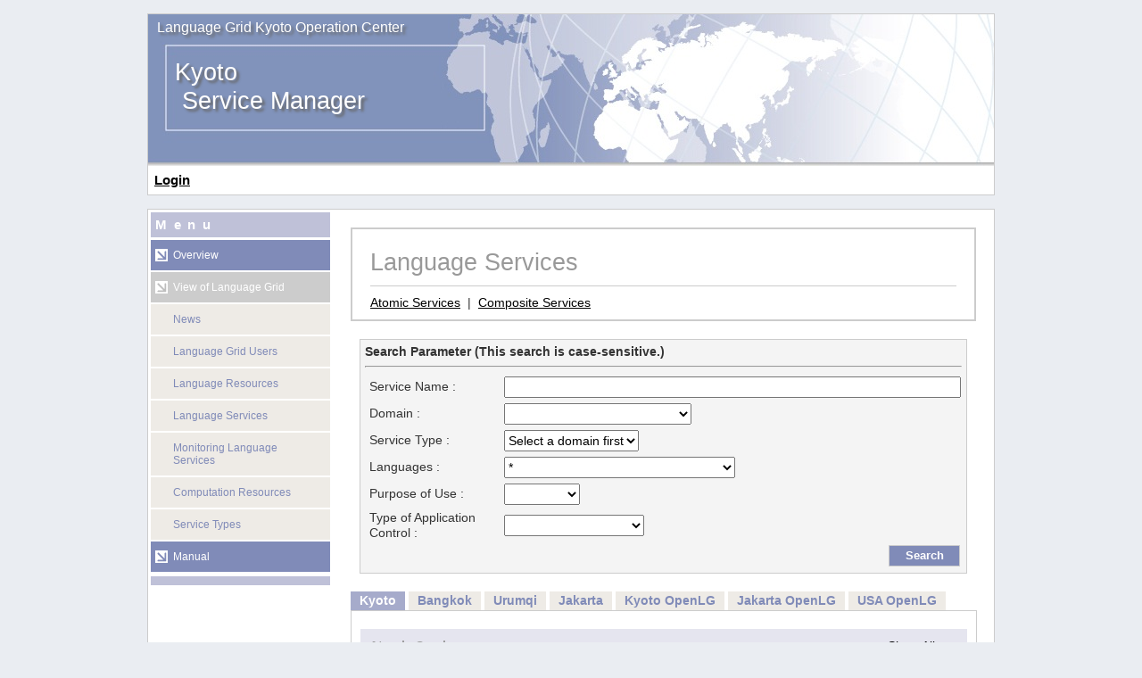

--- FILE ---
content_type: text/html;charset=UTF-8
request_url: https://langrid.org/service_manager/language-services;jsessionid=BBDC29A01A4AC7D633C21649767BBD55
body_size: 12723
content:
<!DOCTYPE html PUBLIC "-//W3C//DTD XHTML 1.0 Strict//EN">
<html>
	<head>
		<meta http-equiv="Content-Type" content="text/html; charset=UTF-8" />
		<meta name="Keywords" content=" " />
		<meta name="Description" content="" />
		<title>Language Grid&nbsp;Service Manager</title>
		<link rel="stylesheet" type="text/css" href="css/import.css" media="all"/>
		<link rel="stylesheet" type="text/css" href="css/print.css" media="print"/>
	<script type="text/javascript" ><!--/*--><![CDATA[/*><!--*/
if (window.name=='' || window.name.indexOf('wicket') > -1) { window.name="wicket-wicket:default"; }
/*-->]]>*/</script>

<script type="text/javascript" src="resources/org.apache.wicket.markup.html.WicketEventReference/wicket-event.js"></script>
<script type="text/javascript" src="resources/org.apache.wicket.ajax.WicketAjaxReference/wicket-ajax.js"></script>
<script type="text/javascript" id="attachChoice"><!--/*--><![CDATA[/*><!--*/
function attachChoiceHandlers(markupId, callbackScript) {
 var inputNodes = wicketGet(markupId).getElementsByTagName('input');
 for (var i = 0 ; i < inputNodes.length ; i ++) {
 var inputNode = inputNodes[i];
 if (!inputNode.type) continue;
 if (!(inputNode.className.indexOf('wicket-'+markupId)>=0)&&!(inputNode.id.indexOf(markupId+'-')>=0)) continue;
 var inputType = inputNode.type.toLowerCase();
 if (inputType == 'checkbox' || inputType == 'radio') {
 Wicket.Event.add(inputNode, 'click', callbackScript);
 }
 }
}

/*-->]]>*/</script>

<script type="text/javascript" ><!--/*--><![CDATA[/*><!--*/
Wicket.Event.add(window, "load", function(event) { attachChoiceHandlers('id1', function() {var wcall=wicketAjaxPost(';jsessionid=8266BF54D250E066B9945BE499A21328?x=IEWj2-4bEkIG9*AMLCWeYXjO27C60dC04ywmS9QFhaVsazQVOC04SaX5M*Tj4MYc-Xr0jUpm9SFr5SYfmI8Q9zdN04JEUpR*oHDq2YrXihSlaORHlajXl-GJfFL5PVqZeWoAW*T2pcIQ4PO*YvkzMP9DT5KcWK9YTtqrsnpCMviO3pNg28YBYRZESb8*rXhI', wicketSerializeForm(document.getElementById('id1',false)),function() { }.bind(this),function() { }.bind(this), function() {return Wicket.$('id1') != null;}.bind(this));});;});
/*-->]]>*/</script>

<script type="text/javascript" ><!--/*--><![CDATA[/*><!--*/
Wicket.Event.add(window, "load", function(event) { attachChoiceHandlers('id2', function() {var wcall=wicketAjaxPost(';jsessionid=8266BF54D250E066B9945BE499A21328?x=IEWj2-4bEkIG9*AMLCWeYXjO27C60dC04ywmS9QFhaVsazQVOC04STc0p6mbp1rBa-0IBJKnkRMlJh54v9OPF1aZEAhSJeqSaqGg9XLvlbSzlq*crFnroa6a0ecENhlfG06Hbg1bCsZdHRLIwl1sqldFGr4hIBFWjWlPvoXHRh7gRbxouH7XgnYtj-yv8ckKiy230RSk7dg', wicketSerializeForm(document.getElementById('id2',false)),function() { }.bind(this),function() { }.bind(this), function() {return Wicket.$('id2') != null;}.bind(this));});;});
/*-->]]>*/</script>

</head>
	<body>
		
	<div id="Container">
		<a class="top-link" href="./">
			<div id="Header">
				<div class="operatingOrganization">Language Grid Kyoto Operation Center</div>
				<div class="maintitle">
				  Kyoto<br/>&nbsp;Service Manager
				</div>
			
			</div>
		</a>

		<div>
	<div id="Tab">
		<div>
			<a href="login">Login</a>
			
		</div>
	</div>
</div>


		<div id="Contents">
			
			<div id="Leftside">
				<div class="menuHeader">
					<span>Menu</span>
				</div>
				<div id="menu">
					
				<ul>
					<li>
						<a href="overview;jsessionid=8266BF54D250E066B9945BE499A21328">
							<span>Overview</span>
						</a>
						
						
					</li><li>
						
						<div class="nolink">
							<span>View of Language Grid</span>
						</div>
						<div>
				<ul>
					<li>
						<a href="news;jsessionid=8266BF54D250E066B9945BE499A21328">
							<span>News</span>
						</a>
						
						
					</li><li>
						<a href="users;jsessionid=8266BF54D250E066B9945BE499A21328">
							<span>Language Grid Users</span>
						</a>
						
						
					</li><li>
						<a href="language-resources;jsessionid=8266BF54D250E066B9945BE499A21328">
							<span>Language Resources</span>
						</a>
						
						
					</li><li>
						<a href="language-services;jsessionid=8266BF54D250E066B9945BE499A21328">
							<span>Language Services</span>
						</a>
						
						
					</li><li>
						<a href="service-monitoring;jsessionid=8266BF54D250E066B9945BE499A21328">
							<span>Monitoring Language Services</span>
						</a>
						
						
					</li><li>
						<a href="computation-resources;jsessionid=8266BF54D250E066B9945BE499A21328">
							<span>Computation Resources</span>
						</a>
						
						
					</li><li>
						<a href="service-type;jsessionid=8266BF54D250E066B9945BE499A21328">
							<span>Service Types</span>
						</a>
						
						
					</li>
				</ul>
</div>
					</li><li>
						<a href=";jsessionid=8266BF54D250E066B9945BE499A21328?x=ulWOLzIYm*SAZ4u56-1ol5k0AsM99l9dZM6dWFBgXxL7IX-*G8dKGtPbbFRsJkIqc5oip6krvmyEWk6jVWjAoutL4gtumqPT">
							<span>Manual</span>
						</a>
						
						
					</li>
				</ul>

				</div>
				<div class="menuHeader"></div>
			</div>
			
			<div id="Rightside">
				<div class="indent"></div>
				
	<div class="linked-header">
		<h1>Language Services</h1>
		<a href="#atomic">Atomic Services</a>
		&nbsp;|&nbsp;
		<a href="#composite">Composite Services</a>
	</div>
	<div id="id3">
  
</div>
	<div id="id4">
	<div class="container-searchForm">
    	<form id="id5" method="post" action="language-services;jsessionid=8266BF54D250E066B9945BE499A21328?x=E-qTycL6HP-9YO3I9Nu9ZENs6IZDR7MMF0k8qu9eYDnCYDSleg4pJl8PlucR3qjFr2VsF5mRcXY"><div style="width:0px;height:0px;position:absolute;left:-100px;top:-100px;overflow:hidden"><input type="hidden" name="id5_hf_0" id="id5_hf_0" /></div>
			<table>
				<tr>
					<th colspan="2">
						Search Parameter (This search is case-sensitive.)
						<hr/>
					</th>
				</tr>
				<tr>
					<td>Service Name : </td>
					<td><input size="77" value="" name="serviceNameField"></input></td>
				</tr>
				<tr>
					<td>Domain : </td>
					<td><select name="domain" id="id6" onchange="var wcall=wicketAjaxPost(';jsessionid=8266BF54D250E066B9945BE499A21328?x=E-qTycL6HP-9YO3I9Nu9ZENs6IZDR7MMyq9mjViP8f84Scl8krlc*IqNRPX4JbaRKpET-ZzWfTpugyg02x7i8g', wicketSerialize(Wicket.$('id6')),function() { }.bind(this),function() { }.bind(this), function() {return Wicket.$('id6') != null;}.bind(this));">
<option value=""></option>
<option value="nict.nlp">Natural Language Processing</option>
<option value="xjulangrid">Xinjinag University</option>
</select></td>
				</tr>
				<tr>
					<td>Service Type : </td>
					<td><select name="serviceTypeField" id="id7" onchange="var wcall=wicketAjaxPost(';jsessionid=8266BF54D250E066B9945BE499A21328?x=E-qTycL6HP-9YO3I9Nu9ZENs6IZDR7MMwe92ak7zkI7gQ4Sp-90dleRY4PJR3x437oqXKgJNo2IbfP4HpRZA6hcj-ImpAF3I', wicketSerialize(Wicket.$('id7')),function() { }.bind(this),function() { }.bind(this), function() {return Wicket.$('id7') != null;}.bind(this));">
<option value="">Select a domain first</option>
<option value="Other">Other</option>
</select></td>
				</tr>
				<tr>
					<td>Languages : </td>
					<td><div>
    	<select name="languagePath:source">null
<option value="*">*</option>
<option value="ab">Abkhazian</option>
<option value="aa">Afar</option>
<option value="af">Afrikaans</option>
<option value="ak">Akan</option>
<option value="sq">Albanian</option>
<option value="am">Amharic</option>
<option value="ar">Arabic</option>
<option value="an">Aragonese</option>
<option value="hy">Armenian</option>
<option value="as">Assamese</option>
<option value="av">Avaric</option>
<option value="ae">Avestan</option>
<option value="ay">Aymara</option>
<option value="az">Azerbaijani</option>
<option value="bm">Bambara</option>
<option value="ba">Bashkir</option>
<option value="eu">Basque</option>
<option value="bn">Bengali</option>
<option value="dz">Bhutani</option>
<option value="bh">Bihari</option>
<option value="bi">Bislama</option>
<option value="nb">Bokmål, Norwegian</option>
<option value="bs">Bosnian</option>
<option value="br">Breton</option>
<option value="bg">Bulgarian</option>
<option value="my">Burmese</option>
<option value="be">Byelorussian (Belarussian)</option>
<option value="km">Cambodian</option>
<option value="ca">Catalan</option>
<option value="ch">Chamorro</option>
<option value="ce">Chechen</option>
<option value="ny">Chichewa</option>
<option value="zh">Chinese</option>
<option value="zh-CN">Chinese(Simplified)</option>
<option value="zh-TW">Chinese(Traditional)</option>
<option value="zh-HK">Chinese(Traditional, Hong kong SAR)</option>
<option value="zh-Hans">Chinese, in simplified script</option>
<option value="zh-Hant">Chinese, in traditional script</option>
<option value="cu">Church Slavic</option>
<option value="cv">Chuvash</option>
<option value="kw">Cornish</option>
<option value="co">Corsican</option>
<option value="cr">Cree</option>
<option value="hr">Croatian</option>
<option value="cs">Czech</option>
<option value="da">Danish</option>
<option value="dv">Divehi</option>
<option value="nl">Dutch</option>
<option value="en">English</option>
<option value="en-GB">English(UK)</option>
<option value="en-US">English(USA)</option>
<option value="eo">Esperanto</option>
<option value="et">Estonian</option>
<option value="ee">Ewe</option>
<option value="fo">Faroese</option>
<option value="fj">Fiji</option>
<option value="fi">Finnish</option>
<option value="fr">French</option>
<option value="fy">Frisian</option>
<option value="ff">Fulah</option>
<option value="gl">Galician</option>
<option value="lg">Ganda</option>
<option value="ka">Georgian</option>
<option value="de">German</option>
<option value="el">Greek</option>
<option value="kl">Greenlandic</option>
<option value="gn">Guarani</option>
<option value="gu">Gujarati</option>
<option value="ht">Haitian</option>
<option value="ha">Hausa</option>
<option value="he">Hebrew</option>
<option value="hz">Herero</option>
<option value="hi">Hindi</option>
<option value="ho">Hiri Motu</option>
<option value="hu">Hungarian</option>
<option value="is">Icelandic</option>
<option value="io">Ido</option>
<option value="ig">Igbo</option>
<option value="id">Indonesian</option>
<option value="ia">Interlingua</option>
<option value="ie">Interlingue</option>
<option value="iu">Inuktitut</option>
<option value="ik">Inupiak</option>
<option value="ga">Irish (Irish Gaelic)</option>
<option value="it">Italian</option>
<option value="ja">Japanese</option>
<option value="jv">Javanese</option>
<option value="kn">Kannada</option>
<option value="kr">Kanuri</option>
<option value="ks">Kashmiri</option>
<option value="kk">Kazakh</option>
<option value="ki">Kikuyu</option>
<option value="ky">Kirghiz</option>
<option value="rn">Kirundi</option>
<option value="rw">Kiyarwanda</option>
<option value="kv">Komi</option>
<option value="kg">Kongo</option>
<option value="ko">Korean</option>
<option value="kj">Kuanyama</option>
<option value="ku">Kurdish</option>
<option value="lo">Laotian</option>
<option value="la">Latin</option>
<option value="lv">Latvian Lettish</option>
<option value="li">Limburgan</option>
<option value="ln">Lingala</option>
<option value="lt">Lithuanian</option>
<option value="lu">Luba-Katanga</option>
<option value="lb">Luxemburgish</option>
<option value="mk">Macedonian</option>
<option value="mg">Malagasy</option>
<option value="ms">Malay</option>
<option value="ml">Malayalam</option>
<option value="mt">Maltese</option>
<option value="gv">Manx Gaelic</option>
<option value="mi">Maori</option>
<option value="mr">Marathi</option>
<option value="mh">Marshallese</option>
<option value="mo">Moldavian</option>
<option value="mn">Mongolian</option>
<option value="na">Nauru</option>
<option value="nv">Navajo</option>
<option value="nd">Ndebele, North</option>
<option value="nr">Ndebele, South</option>
<option value="ng">Ndonga</option>
<option value="ne">Nepali</option>
<option value="se">Northern Sámi</option>
<option value="no">Norwegian</option>
<option value="nn">Norwegian Nynorsk</option>
<option value="oc">Occitan</option>
<option value="oj">Ojibwa</option>
<option value="or">Oriya</option>
<option value="om">Oromo</option>
<option value="os">Ossetian</option>
<option value="pi">Pali</option>
<option value="ps">Pashto</option>
<option value="fa">Persian</option>
<option value="pl">Polish</option>
<option value="pt">Portuguese</option>
<option value="pt-BR">Portuguese(Brazil)</option>
<option value="pt-PT">Portuguese(Portugal)</option>
<option value="pa">Punjabi</option>
<option value="qu">Quechua</option>
<option value="rm">Rhaeto-Romance</option>
<option value="ro">Romanian</option>
<option value="ru">Russian</option>
<option value="sm">Samoan</option>
<option value="sg">Sangho</option>
<option value="sa">Sanskrit</option>
<option value="sc">Sardinian</option>
<option value="gd">Scots Gaelic (Scottish Gaelic)</option>
<option value="sr">Serbian</option>
<option value="sh">Serbo-Croatian</option>
<option value="st">Sesotho</option>
<option value="tn">Setswana</option>
<option value="sn">Shona</option>
<option value="ii">Sichuan Yi</option>
<option value="sd">Sindhi</option>
<option value="si">Singhalese</option>
<option value="ss">Siswati</option>
<option value="sk">Slovak</option>
<option value="sl">Slovenian</option>
<option value="so">Somali</option>
<option value="es">Spanish</option>
<option value="su">Sudanese</option>
<option value="sw">Swahili</option>
<option value="sv">Swedish</option>
<option value="tl">Tagalog</option>
<option value="ty">Tahitian</option>
<option value="tg">Tajik</option>
<option value="ta">Tamil</option>
<option value="tt">Tatar</option>
<option value="te">Telugu</option>
<option value="th">Thai</option>
<option value="bo">Tibetan</option>
<option value="ti">Tigrinya</option>
<option value="to">Tonga</option>
<option value="ts">Tsonga</option>
<option value="tr">Turkish</option>
<option value="tk">Turkmen</option>
<option value="tw">Twi</option>
<option value="ug">Uigur</option>
<option value="uk">Ukrainian</option>
<option value="ur">Urdu</option>
<option value="uz">Uzbek</option>
<option value="ve">Venda</option>
<option value="vi">Vietnamese</option>
<option value="vo">Volapük</option>
<option value="wa">Walloon</option>
<option value="cy">Welsh</option>
<option value="wo">Wolof</option>
<option value="xh">Xhosa</option>
<option value="yi">Yiddish</option>
<option value="yo">Yorouba</option>
<option value="za">Zhuang</option>
<option value="zu">Zulu</option>
</select><br/>
</div></td>
				</tr>
				<tr>
					<td>Purpose of Use : </td>
					<td><select name="usingService">
<option value=""></option>
<option value="NONPROFIT_USE">Non-profit</option>
<option value="RESEARCH_USE">Research</option>
</select></td>
				</tr>
				<tr>
					<td>Type of Application Control : </td>
					<td><select name="provision">
<option value=""></option>
<option value="CLIENT_CONTROL">Under Client Control</option>
<option value="SERVER_CONTROL">Under Server Control</option>
</select></td>
				</tr>
			
			</table>
			<div class="container-right">
				<div class="inline-btn-s"><input type="submit" name="search" id="id8" onclick="if (function(){return Wicket.$$(this)&amp;&amp;Wicket.$$('id5')}.bind(this)()) { Wicket.showIncrementally('id8--ajax-indicator');}var wcall=wicketSubmitFormById('id5', ';jsessionid=8266BF54D250E066B9945BE499A21328?x=E-qTycL6HP-9YO3I9Nu9ZENs6IZDR7MMQBogtHqTEE5PEYkD03vlTxhaYFk0RtWiTMm-PQIfsJGvyINGPz5gD9EFpb2r5*z7k1hOEDsshghQpFuyTrlt640q-8jIgc4wTla9tROU53w', 'search' ,function() { ;Wicket.hideIncrementally('id8--ajax-indicator');}.bind(this),function() { ;Wicket.hideIncrementally('id8--ajax-indicator');}.bind(this), function() {return Wicket.$$(this)&amp;&amp;Wicket.$$('id5')}.bind(this));;; return false;" value="Search"></input><span style="display:none;" class="wicket-ajax-indicator" id="id8--ajax-indicator"><img src="resources/org.apache.wicket.ajax.AbstractDefaultAjaxBehavior/indicator.gif" alt=""/></span></div>
			</div>
		</form>
	</div>
</div>
	<div id="id9">
<div class="tab-row">
<ul>
	<li class="tab0 selected">
		<a href=";jsessionid=8266BF54D250E066B9945BE499A21328?x=IEWj2-4bEkIG9*AMLCWeYXLJwq4Z9cBVrAL9JK021Y2aZVwTm8humXM-SW9CZSCUDTQmIb8PJc*Tfd4PsRLKt01cuAvRJM0L" id="ida" onclick="var wcall=wicketAjaxGet(';jsessionid=8266BF54D250E066B9945BE499A21328?x=IEWj2-4bEkIG9*AMLCWeYXLJwq4Z9cBVrAL9JK021Y2aZVwTm8humXM-SW9CZSCUwSXchwexlnXwJmLTzxtocY0BozQ8rmeC',function() { }.bind(this),function() { }.bind(this), function() {return Wicket.$('ida') != null;}.bind(this));return !wcall;"><span>Kyoto</span></a>
	</li><li class="tab1">
		<a href=";jsessionid=8266BF54D250E066B9945BE499A21328?x=IEWj2-4bEkIG9*AMLCWeYXLJwq4Z9cBVrAL9JK021Y2aZVwTm8humcIAmJsAsOd9-4vbGLr6ZH5ipIgg1b*LiB9jS5WG7g60" id="idb" onclick="var wcall=wicketAjaxGet(';jsessionid=8266BF54D250E066B9945BE499A21328?x=IEWj2-4bEkIG9*AMLCWeYXLJwq4Z9cBVrAL9JK021Y2aZVwTm8humcIAmJsAsOd9EDDJDJ8rpEX6dk3PposJhB44GP17bNVQ',function() { }.bind(this),function() { }.bind(this), function() {return Wicket.$('idb') != null;}.bind(this));return !wcall;"><span>Bangkok</span></a>
	</li><li class="tab2">
		<a href=";jsessionid=8266BF54D250E066B9945BE499A21328?x=IEWj2-4bEkIG9*AMLCWeYXLJwq4Z9cBVrAL9JK021Y2aZVwTm8humXXlDP7USc3OKfGg4B87ln4UNZSEZCyY3Eqc4L4eD9Ey" id="idc" onclick="var wcall=wicketAjaxGet(';jsessionid=8266BF54D250E066B9945BE499A21328?x=IEWj2-4bEkIG9*AMLCWeYXLJwq4Z9cBVrAL9JK021Y2aZVwTm8humXXlDP7USc3O83-mvz6wZOXzuO5NLUzWbNpkU2FuzP*i',function() { }.bind(this),function() { }.bind(this), function() {return Wicket.$('idc') != null;}.bind(this));return !wcall;"><span>Urumqi</span></a>
	</li><li class="tab3">
		<a href=";jsessionid=8266BF54D250E066B9945BE499A21328?x=IEWj2-4bEkIG9*AMLCWeYXLJwq4Z9cBVrAL9JK021Y2aZVwTm8humccWS4os-e2IFD3aqQc3pRtjwN3w4B2Yx09MzI8rJ11j" id="idd" onclick="var wcall=wicketAjaxGet(';jsessionid=8266BF54D250E066B9945BE499A21328?x=IEWj2-4bEkIG9*AMLCWeYXLJwq4Z9cBVrAL9JK021Y2aZVwTm8humccWS4os-e2IE3sHuzMglyRMLbAo1hwB-fuJu4AOvvCn',function() { }.bind(this),function() { }.bind(this), function() {return Wicket.$('idd') != null;}.bind(this));return !wcall;"><span>Jakarta</span></a>
	</li><li class="tab4">
		<a href=";jsessionid=8266BF54D250E066B9945BE499A21328?x=IEWj2-4bEkIG9*AMLCWeYXLJwq4Z9cBVrAL9JK021Y2aZVwTm8humSTFvlIifAQOTtcvFTqH-wApf4gZSvfU7NkeyRJZ-c9r" id="ide" onclick="var wcall=wicketAjaxGet(';jsessionid=8266BF54D250E066B9945BE499A21328?x=IEWj2-4bEkIG9*AMLCWeYXLJwq4Z9cBVrAL9JK021Y2aZVwTm8humSTFvlIifAQOdwm0IMkBqMtMiQulFbFEOmYUuJoMEs3q',function() { }.bind(this),function() { }.bind(this), function() {return Wicket.$('ide') != null;}.bind(this));return !wcall;"><span>Kyoto OpenLG</span></a>
	</li><li class="tab5">
		<a href=";jsessionid=8266BF54D250E066B9945BE499A21328?x=IEWj2-4bEkIG9*AMLCWeYXLJwq4Z9cBVrAL9JK021Y2aZVwTm8humQTOCA6Z2fS--H4mcegREnzTYpnIkf*i1o9X8IG47ny7" id="idf" onclick="var wcall=wicketAjaxGet(';jsessionid=8266BF54D250E066B9945BE499A21328?x=IEWj2-4bEkIG9*AMLCWeYXLJwq4Z9cBVrAL9JK021Y2aZVwTm8humQTOCA6Z2fS-LGweOiPBqw2lXuVSqWtbQK5E1zlvgeOu',function() { }.bind(this),function() { }.bind(this), function() {return Wicket.$('idf') != null;}.bind(this));return !wcall;"><span>Jakarta OpenLG</span></a>
	</li><li class="tab6 last">
		<a href=";jsessionid=8266BF54D250E066B9945BE499A21328?x=IEWj2-4bEkIG9*AMLCWeYXLJwq4Z9cBVrAL9JK021Y2aZVwTm8humbn2BF2a5vg6SOql1klkJI3ZrDSUQVBJS-a7gz0V2Rqo" id="id10" onclick="var wcall=wicketAjaxGet(';jsessionid=8266BF54D250E066B9945BE499A21328?x=IEWj2-4bEkIG9*AMLCWeYXLJwq4Z9cBVrAL9JK021Y2aZVwTm8humbn2BF2a5vg6ecL7HuCZVY2D9OmCkJ92-4ccPdGz2iHb',function() { }.bind(this),function() { }.bind(this), function() {return Wicket.$('id10') != null;}.bind(this));return !wcall;"><span>USA OpenLG</span></a>
	</li>
</ul>
</div>
<div class="tab-panel" id="id11">
		<div id="id12">
			<div class="list-header">
				<h2><a name="atomic">Atomic Services</a></h2>
   			<a id="id13" href="#" onclick="if (function(){return Wicket.$('id13') != null;}.bind(this)()) { Wicket.showIncrementally('id13--ajax-indicator');}var wcall=wicketAjaxGet(';jsessionid=8266BF54D250E066B9945BE499A21328?x=IEWj2-4bEkIG9*AMLCWeYXjO27C60dC04ywmS9QFhaVsazQVOC04STzf*UhZqUpajoVO7efm8csVOFKN-Pu0LRADPU-an0EqJly5j2mOp70',function() { ;Wicket.hideIncrementally('id13--ajax-indicator');}.bind(this),function() { ;Wicket.hideIncrementally('id13--ajax-indicator');}.bind(this), function() {return Wicket.$('id13') != null;}.bind(this));return !wcall;">Show All</a><span style="display:none;" class="wicket-ajax-indicator" id="id13--ajax-indicator"><img src="resources/org.apache.wicket.ajax.AbstractDefaultAjaxBehavior/indicator.gif" alt=""/></span>
			</div>
         <div class="service-list-header-left">
            <div id="id14">
<form id="id15" method="post" action="language-services;jsessionid=8266BF54D250E066B9945BE499A21328?x=IEWj2-4bEkIG9*AMLCWeYXjO27C60dC04ywmS9QFhaVsazQVOC04SaX5M*Tj4MYc-Xr0jUpm9SFr5SYfmI8Q90SqT4h3I*qojo2NCHbKZ9IeS9c6h7t*bBFsRdo5RmxA"><div style="width:0px;height:0px;position:absolute;left:-100px;top:-100px;overflow:hidden"><input type="hidden" name="id15_hf_0" id="id15_hf_0" /></div>
   <div id="id1">
      <label>
         <input type="radio" id="id16" name="radioGroup" value="radio0" checked="checked" class="wicket-id1"/>
         For All Users
      </label>
      <label>
         <input type="radio" id="id17" name="radioGroup" value="radio1" class="wicket-id1"/>
         Members Only
      </label>
   </div>
</form>
</div>
         </div>
         <div class="service-list-header-right">
            <div id="id18">
    <div id="sortPanel">
        <form id="id19" method="post" action="language-services;jsessionid=8266BF54D250E066B9945BE499A21328?x=IEWj2-4bEkIG9*AMLCWeYXjO27C60dC04ywmS9QFhaVsazQVOC04SaX5M*Tj4MYcI-0U09v0qpfBSt6TkLrLO76AkvXIbVVgSO5nDHNM64kh-dYy1sfqkzCeYGMLZ4mQ"><div style="width:0px;height:0px;position:absolute;left:-100px;top:-100px;overflow:hidden"><input type="hidden" name="id19_hf_0" id="id19_hf_0" /></div>
			<div class="sortPanel">Sort By: <select name="sortType" id="id1a" onchange="if (function(){return Wicket.$('id1a') != null;}.bind(this)()) { Wicket.showIncrementally('id1a--ajax-indicator');}var wcall=wicketAjaxPost(';jsessionid=8266BF54D250E066B9945BE499A21328?x=IEWj2-4bEkIG9*AMLCWeYXjO27C60dC04ywmS9QFhaVsazQVOC04SaX5M*Tj4MYcI-0U09v0qpfBSt6TkLrLO8mMsy1GReHmi27ZyKIlt-CMMSQhzJxVL8anZwlhP4n3nafjbk5-jC0', wicketSerialize(Wicket.$('id1a')),function() { ;Wicket.hideIncrementally('id1a--ajax-indicator');}.bind(this),function() { ;Wicket.hideIncrementally('id1a--ajax-indicator');}.bind(this), function() {return Wicket.$('id1a') != null;}.bind(this));">null
<option value="serviceNameASCENDANT">Ascending order of Service Name</option>
<option value="serviceNameDESCENDANT">Descending order of Service Name</option>
<option value="createdDateTimeASCENDANT">Ascending order of Registered Date</option>
<option value="createdDateTimeDESCENDANT">Descending order of Registered Date</option>
</select><span style="display:none;" class="wicket-ajax-indicator" id="id1a--ajax-indicator"><img src="resources/org.apache.wicket.ajax.AbstractDefaultAjaxBehavior/indicator.gif" alt=""/></span></div>
         </form>
     </div>
</div>
         </div>
			<div class="no-float" id="id1b">
<div class="list-table" id="id1c">
	<div class="navi"><div>
	<span title="Go to first page"><em>&lt;&lt;</em></span>&nbsp;<span title="Go to previous page"><em>&lt;</em></span>
    <span>
		  <span title="Go to page 1"><em><span>1</span></em></span>
    </span><span>
		  <a href=";jsessionid=8266BF54D250E066B9945BE499A21328?x=IEWj2-4bEkIG9*AMLCWeYXjO27C60dC04ywmS9QFhaVsazQVOC04SaX5M*Tj4MYck7dPALTewLn4RSHcD91G0OpxoqJF*VW271jRImY1sTFyAESa9nrGQVvzWkdtiYKQ4I6HxhEO1Jt5H14uCSzZa4m0Nh6J2V2GVFzNwYMHgLs" title="Go to page 2"><span>2</span></a>
    </span><span>
		  <a href=";jsessionid=8266BF54D250E066B9945BE499A21328?x=IEWj2-4bEkIG9*AMLCWeYXjO27C60dC04ywmS9QFhaVsazQVOC04SaX5M*Tj4MYck7dPALTewLn4RSHcD91G0OpxoqJF*VW271jRImY1sTFyAESa9nrGQWlA4qqKJQsqZNyZU3myk-v*TNUm*nM-8Ge1UAPSNyhjqJaB7RpdpWA" title="Go to page 3"><span>3</span></a>
    </span>
    <a href=";jsessionid=8266BF54D250E066B9945BE499A21328?x=IEWj2-4bEkIG9*AMLCWeYXjO27C60dC04ywmS9QFhaVsazQVOC04SaX5M*Tj4MYck7dPALTewLn4RSHcD91G0OpxoqJF*VW271jRImY1sTGrnncS*zGKBGVQ1f1mlv7C9ydlfgf8aw8" title="Go to next page">&gt;</a>&nbsp;<a href=";jsessionid=8266BF54D250E066B9945BE499A21328?x=IEWj2-4bEkIG9*AMLCWeYXjO27C60dC04ywmS9QFhaVsazQVOC04SaX5M*Tj4MYck7dPALTewLn4RSHcD91G0OpxoqJF*VW271jRImY1sTE-bojaiyAfbdMYxH8TIeqNKA0tMhcO4t4" title="Go to last page">&gt;&gt;</a>
  </div></div>

	<table summary="formtable">
	
		<tr>
			<th>Service Name</th>
			<th>Service Type</th>
			<th>
				Languages<br/>
				<div class="font-small">
				(<a href="http://www.loc.gov/standards/iso639-2/php/code_list.php">in Language Code</a>)
				</div>
			</th>
			<th>Provider</th>
			<th>Status</th>
		</tr>

	
	
		
		<tr>
			<td><a href="language-services/profile/kyoto1.langrid/mie_schoolguidance_paralleltext" onclick="var w = window.open(href, '', 'scrollbars=yes,location=no,menuBar=no,resizable=yes,status=no,toolbar=no,width=760,height=730,left=200,top=0'); if(w.blur) w.focus(); return false;"><span style="">An Introduction to Schools in Japan: School Guidance for Foreign Guardians</span></a></td>
			<td><a href="service-type/profile/nict.nlp/ParallelText" onclick="var w = window.open(href, '', 'scrollbars=yes,location=no,menuBar=no,resizable=yes,status=no,toolbar=no,width=760,height=400,left=200,top=0'); if(w.blur) w.focus(); return false;"><div>ParallelText</div></a></td>
			<td><span>(en, es, ja, ko, pt, zh)</span></td>
			<td><a href="users/profile?x=PZ3y9xc57-sxK35NkrjUmXO9XkXgc757unzn2oVWJ45jBeG2a6tsMQ" onclick="var w = window.open(href, '', 'scrollbars=yes,location=no,menuBar=no,resizable=yes,status=no,toolbar=no,width=760,height=530,left=200,top=0'); if(w.blur) w.focus(); return false;"><span title="">Language Grid Kyoto Operat...</span></a></td>
			<td><span>Run</span></td>
		</tr>

	
		
		<tr>
			<td><a href="language-services/profile/kyoto1.langrid/AtsugiKokokara" onclick="var w = window.open(href, '', 'scrollbars=yes,location=no,menuBar=no,resizable=yes,status=no,toolbar=no,width=760,height=730,left=200,top=0'); if(w.blur) w.focus(); return false;"><span style="">Atsugi City School Life Starts Here</span></a></td>
			<td><a href="service-type/profile/nict.nlp/ParallelText" onclick="var w = window.open(href, '', 'scrollbars=yes,location=no,menuBar=no,resizable=yes,status=no,toolbar=no,width=760,height=400,left=200,top=0'); if(w.blur) w.focus(); return false;"><div>ParallelText</div></a></td>
			<td><span>(en, es, fr, ja, ko, pt-PT, th, tl, zh-C...</span></td>
			<td><a href="users/profile?x=PZ3y9xc57-sxK35NkrjUmXO9XkXgc757unzn2oVWJ45jBeG2a6tsMQ" onclick="var w = window.open(href, '', 'scrollbars=yes,location=no,menuBar=no,resizable=yes,status=no,toolbar=no,width=760,height=530,left=200,top=0'); if(w.blur) w.focus(); return false;"><span title="">Language Grid Kyoto Operat...</span></a></td>
			<td><span>Run</span></td>
		</tr>

	
		
		<tr>
			<td><a href="language-services/profile/kyoto1.langrid/BahasaIndonesiaMorphologicalAnalysisService" onclick="var w = window.open(href, '', 'scrollbars=yes,location=no,menuBar=no,resizable=yes,status=no,toolbar=no,width=760,height=730,left=200,top=0'); if(w.blur) w.focus(); return false;"><span style="">Bahasa Indonesia Morphological Analysis Service</span></a></td>
			<td><a href="service-type/profile/nict.nlp/MorphologicalAnalysis" onclick="var w = window.open(href, '', 'scrollbars=yes,location=no,menuBar=no,resizable=yes,status=no,toolbar=no,width=760,height=400,left=200,top=0'); if(w.blur) w.focus(); return false;"><div>MorphologicalAnalysi...</div></a></td>
			<td><span>(id)</span></td>
			<td><a href="users/profile?x=cVppvE-iG0n1RcKGBk0yeU98OSkzqyUJqJRN*y7BYt0mrU0zcgUt6Q" onclick="var w = window.open(href, '', 'scrollbars=yes,location=no,menuBar=no,resizable=yes,status=no,toolbar=no,width=760,height=530,left=200,top=0'); if(w.blur) w.focus(); return false;"><span title="">Information Retrieval Lab,...</span></a></td>
			<td><span>Run</span></td>
		</tr>

	
		
		<tr>
			<td><a href="language-services/profile/kyoto1.langrid/BLEU" onclick="var w = window.open(href, '', 'scrollbars=yes,location=no,menuBar=no,resizable=yes,status=no,toolbar=no,width=760,height=730,left=200,top=0'); if(w.blur) w.focus(); return false;"><span style="">BLEU</span></a></td>
			<td><a href="service-type/profile/nict.nlp/SimilarityCalculation" onclick="var w = window.open(href, '', 'scrollbars=yes,location=no,menuBar=no,resizable=yes,status=no,toolbar=no,width=760,height=400,left=200,top=0'); if(w.blur) w.focus(); return false;"><div>SimilarityCalculatio...</div></a></td>
			<td><span>(ja)(en)</span></td>
			<td><a href="users/profile?x=ONNKsi*XTR0y1EPCx1hTNbgfkmz7C27XP953v3Zxq1rtZy-CLB0EeQ" onclick="var w = window.open(href, '', 'scrollbars=yes,location=no,menuBar=no,resizable=yes,status=no,toolbar=no,width=760,height=530,left=200,top=0'); if(w.blur) w.focus(); return false;"><span title="">Ishida and Matsubara Labor...</span></a></td>
			<td><span>Run</span></td>
		</tr>

	
		
		<tr>
			<td><a href="language-services/profile/kyoto1.langrid/CabochaService" onclick="var w = window.open(href, '', 'scrollbars=yes,location=no,menuBar=no,resizable=yes,status=no,toolbar=no,width=760,height=730,left=200,top=0'); if(w.blur) w.focus(); return false;"><span style="">CaboCha</span></a></td>
			<td><a href="service-type/profile/nict.nlp/DependencyParser" onclick="var w = window.open(href, '', 'scrollbars=yes,location=no,menuBar=no,resizable=yes,status=no,toolbar=no,width=760,height=400,left=200,top=0'); if(w.blur) w.focus(); return false;"><div>DependencyParser</div></a></td>
			<td><span>(ja)</span></td>
			<td><a href="users/profile?x=PZ3y9xc57-sxK35NkrjUmXO9XkXgc757unzn2oVWJ45jBeG2a6tsMQ" onclick="var w = window.open(href, '', 'scrollbars=yes,location=no,menuBar=no,resizable=yes,status=no,toolbar=no,width=760,height=530,left=200,top=0'); if(w.blur) w.focus(); return false;"><span title="">Language Grid Kyoto Operat...</span></a></td>
			<td><span>Run</span></td>
		</tr>

	
		
		<tr>
			<td><a href="language-services/profile/kyoto1.langrid/ChasenService" onclick="var w = window.open(href, '', 'scrollbars=yes,location=no,menuBar=no,resizable=yes,status=no,toolbar=no,width=760,height=730,left=200,top=0'); if(w.blur) w.focus(); return false;"><span style="">ChaSen</span></a></td>
			<td><a href="service-type/profile/nict.nlp/MorphologicalAnalysis" onclick="var w = window.open(href, '', 'scrollbars=yes,location=no,menuBar=no,resizable=yes,status=no,toolbar=no,width=760,height=400,left=200,top=0'); if(w.blur) w.focus(); return false;"><div>MorphologicalAnalysi...</div></a></td>
			<td><span>(ja)</span></td>
			<td><a href="users/profile?x=PZ3y9xc57-sxK35NkrjUmXO9XkXgc757unzn2oVWJ45jBeG2a6tsMQ" onclick="var w = window.open(href, '', 'scrollbars=yes,location=no,menuBar=no,resizable=yes,status=no,toolbar=no,width=760,height=530,left=200,top=0'); if(w.blur) w.focus(); return false;"><span title="">Language Grid Kyoto Operat...</span></a></td>
			<td><span>Run</span></td>
		</tr>

	
		
		<tr>
			<td><a href="language-services/profile/kyoto1.langrid/ChibaOtayori" onclick="var w = window.open(href, '', 'scrollbars=yes,location=no,menuBar=no,resizable=yes,status=no,toolbar=no,width=760,height=730,left=200,top=0'); if(w.blur) w.focus(); return false;"><span style="">Chiba Prefecture Letters From School</span></a></td>
			<td><a href="service-type/profile/nict.nlp/ParallelText" onclick="var w = window.open(href, '', 'scrollbars=yes,location=no,menuBar=no,resizable=yes,status=no,toolbar=no,width=760,height=400,left=200,top=0'); if(w.blur) w.focus(); return false;"><div>ParallelText</div></a></td>
			<td><span>(en, es, ja, ko, pt-PT, th, zh-CN)</span></td>
			<td><a href="users/profile?x=PZ3y9xc57-sxK35NkrjUmXO9XkXgc757unzn2oVWJ45jBeG2a6tsMQ" onclick="var w = window.open(href, '', 'scrollbars=yes,location=no,menuBar=no,resizable=yes,status=no,toolbar=no,width=760,height=530,left=200,top=0'); if(w.blur) w.focus(); return false;"><span title="">Language Grid Kyoto Operat...</span></a></td>
			<td><span>Run</span></td>
		</tr>

	
		
		<tr>
			<td><a href="language-services/profile/kyoto1.langrid/ConstructSourceAndMorphemesAndCodes" onclick="var w = window.open(href, '', 'scrollbars=yes,location=no,menuBar=no,resizable=yes,status=no,toolbar=no,width=760,height=730,left=200,top=0'); if(w.blur) w.focus(); return false;"><span style="">Construct Source And Morphemes And Codes</span></a></td>
			<td><span><em><div>Other</div></em></span></td>
			<td><span>-</span></td>
			<td><a href="users/profile?x=iA6ONpbayXd0atFaXQ*c1N*slpy*CrUXkMkXd*trZjwOVqK5E5xz-w" onclick="var w = window.open(href, '', 'scrollbars=yes,location=no,menuBar=no,resizable=yes,status=no,toolbar=no,width=760,height=530,left=200,top=0'); if(w.blur) w.focus(); return false;"><span title="">Language Infrastructure Gr...</span></a></td>
			<td><span>Run</span></td>
		</tr>

	
		
		<tr>
			<td><a href="language-services/profile/kyoto1.langrid/DefaultMorphologicalAnalysis" onclick="var w = window.open(href, '', 'scrollbars=yes,location=no,menuBar=no,resizable=yes,status=no,toolbar=no,width=760,height=730,left=200,top=0'); if(w.blur) w.focus(); return false;"><span style="">Default Morphological Analysis</span></a></td>
			<td><span><em><div>Other</div></em></span></td>
			<td><span>null</span></td>
			<td><a href="users/profile?x=iA6ONpbayXd0atFaXQ*c1N*slpy*CrUXkMkXd*trZjwOVqK5E5xz-w" onclick="var w = window.open(href, '', 'scrollbars=yes,location=no,menuBar=no,resizable=yes,status=no,toolbar=no,width=760,height=530,left=200,top=0'); if(w.blur) w.focus(); return false;"><span title="">Language Infrastructure Gr...</span></a></td>
			<td><span>Run</span></td>
		</tr>

	
		
		<tr>
			<td><a href="language-services/profile/kyoto1.langrid/MedicalDialogCorpus" onclick="var w = window.open(href, '', 'scrollbars=yes,location=no,menuBar=no,resizable=yes,status=no,toolbar=no,width=760,height=730,left=200,top=0'); if(w.blur) w.focus(); return false;"><span style="">Dialog Corpus for Medical Scenes Service</span></a></td>
			<td><a href="service-type/profile/nict.nlp/AdjacencyPair" onclick="var w = window.open(href, '', 'scrollbars=yes,location=no,menuBar=no,resizable=yes,status=no,toolbar=no,width=760,height=400,left=200,top=0'); if(w.blur) w.focus(); return false;"><div>AdjacencyPair</div></a></td>
			<td><span>(ja)(zh)(en)(ko)(pt)</span></td>
			<td><a href="users/profile?x=U0iF1vq025P2VQuGuaz9W7tDHYJUB3BPcSVjR1Wubdu6qALBnLMrj5N*j9OLyAZb" onclick="var w = window.open(href, '', 'scrollbars=yes,location=no,menuBar=no,resizable=yes,status=no,toolbar=no,width=760,height=530,left=200,top=0'); if(w.blur) w.focus(); return false;"><span title="">Center for Multicultural S...</span></a></td>
			<td><span>Run</span></td>
		</tr>

	
		
		<tr>
			<td><a href="language-services/profile/kyoto1.langrid/SiaSchoolDictionary" onclick="var w = window.open(href, '', 'scrollbars=yes,location=no,menuBar=no,resizable=yes,status=no,toolbar=no,width=760,height=730,left=200,top=0'); if(w.blur) w.focus(); return false;"><span style="">Dictionary of Multicultural School Supporting Site: Multilingual Expressions for Schools</span></a></td>
			<td><a href="service-type/profile/nict.nlp/BilingualDictionaryWithLongestMatchSearch" onclick="var w = window.open(href, '', 'scrollbars=yes,location=no,menuBar=no,resizable=yes,status=no,toolbar=no,width=760,height=400,left=200,top=0'); if(w.blur) w.focus(); return false;"><div>BilingualDictionaryW...</div></a></td>
			<td><span>(en, es, ja, ko, pt-PT, tl, zh-CN)</span></td>
			<td><a href="users/profile?x=EYpUsdVLsS3PO1ZmRhgUmorFNBsyjJT-go85*zON8g0" onclick="var w = window.open(href, '', 'scrollbars=yes,location=no,menuBar=no,resizable=yes,status=no,toolbar=no,width=760,height=530,left=200,top=0'); if(w.blur) w.focus(); return false;"><span title="">Shiga Intercultural Associ...</span></a></td>
			<td><span>Run</span></td>
		</tr>

	
		
		<tr>
			<td><a href="language-services/profile/kyoto1.langrid/mief_miekonihongo_dictionary" onclick="var w = window.open(href, '', 'scrollbars=yes,location=no,menuBar=no,resizable=yes,status=no,toolbar=no,width=760,height=730,left=200,top=0'); if(w.blur) w.focus(); return false;"><span style="">Dictionary of New Edition Mieko-san no Nihongo</span></a></td>
			<td><a href="service-type/profile/nict.nlp/BilingualDictionaryWithLongestMatchSearch" onclick="var w = window.open(href, '', 'scrollbars=yes,location=no,menuBar=no,resizable=yes,status=no,toolbar=no,width=760,height=400,left=200,top=0'); if(w.blur) w.focus(); return false;"><div>BilingualDictionaryW...</div></a></td>
			<td><span>(tl, ko, zh-CN, pt-PT, es, ja, th)</span></td>
			<td><a href="users/profile?x=PZ3y9xc57-sxK35NkrjUmXO9XkXgc757unzn2oVWJ45jBeG2a6tsMQ" onclick="var w = window.open(href, '', 'scrollbars=yes,location=no,menuBar=no,resizable=yes,status=no,toolbar=no,width=760,height=530,left=200,top=0'); if(w.blur) w.focus(); return false;"><span title="">Language Grid Kyoto Operat...</span></a></td>
			<td><span>Run</span></td>
		</tr>

	
		
		<tr>
			<td><a href="language-services/profile/kyoto1.langrid/EDRConceptDictionary" onclick="var w = window.open(href, '', 'scrollbars=yes,location=no,menuBar=no,resizable=yes,status=no,toolbar=no,width=760,height=730,left=200,top=0'); if(w.blur) w.focus(); return false;"><span style="">EDR J/E Concept Dictionary</span></a></td>
			<td><a href="service-type/profile/nict.nlp/ConceptDictionary" onclick="var w = window.open(href, '', 'scrollbars=yes,location=no,menuBar=no,resizable=yes,status=no,toolbar=no,width=760,height=400,left=200,top=0'); if(w.blur) w.focus(); return false;"><div>ConceptDictionary</div></a></td>
			<td><span>(en)(ja)</span></td>
			<td><a href="users/profile?x=iA6ONpbayXd0atFaXQ*c1N*slpy*CrUXkMkXd*trZjwOVqK5E5xz-w" onclick="var w = window.open(href, '', 'scrollbars=yes,location=no,menuBar=no,resizable=yes,status=no,toolbar=no,width=760,height=530,left=200,top=0'); if(w.blur) w.focus(); return false;"><span title="">Language Infrastructure Gr...</span></a></td>
			<td><span>Run</span></td>
		</tr>

	
		
		<tr>
			<td><a href="language-services/profile/kyoto1.langrid/EDRDictionary" onclick="var w = window.open(href, '', 'scrollbars=yes,location=no,menuBar=no,resizable=yes,status=no,toolbar=no,width=760,height=730,left=200,top=0'); if(w.blur) w.focus(); return false;"><span style="">EDR J/E Word Dictionary</span></a></td>
			<td><a href="service-type/profile/nict.nlp/BilingualDictionaryWithLongestMatchSearch" onclick="var w = window.open(href, '', 'scrollbars=yes,location=no,menuBar=no,resizable=yes,status=no,toolbar=no,width=760,height=400,left=200,top=0'); if(w.blur) w.focus(); return false;"><div>BilingualDictionaryW...</div></a></td>
			<td><span>(en&lt;-&gt;ja)</span></td>
			<td><a href="users/profile?x=iA6ONpbayXd0atFaXQ*c1N*slpy*CrUXkMkXd*trZjwOVqK5E5xz-w" onclick="var w = window.open(href, '', 'scrollbars=yes,location=no,menuBar=no,resizable=yes,status=no,toolbar=no,width=760,height=530,left=200,top=0'); if(w.blur) w.focus(); return false;"><span title="">Language Infrastructure Gr...</span></a></td>
			<td><span>Run</span></td>
		</tr>

	
		
		<tr>
			<td><a href="language-services/profile/kyoto1.langrid/EnglishIndonesianBilingualDictionary" onclick="var w = window.open(href, '', 'scrollbars=yes,location=no,menuBar=no,resizable=yes,status=no,toolbar=no,width=760,height=730,left=200,top=0'); if(w.blur) w.focus(); return false;"><span style="">English Indonesian Bilingual Dictionary</span></a></td>
			<td><a href="service-type/profile/nict.nlp/BilingualDictionary" onclick="var w = window.open(href, '', 'scrollbars=yes,location=no,menuBar=no,resizable=yes,status=no,toolbar=no,width=760,height=400,left=200,top=0'); if(w.blur) w.focus(); return false;"><div>BilingualDictionary</div></a></td>
			<td><span>(id&lt;-&gt;en)</span></td>
			<td><a href="users/profile?x=cVppvE-iG0n1RcKGBk0yeU98OSkzqyUJqJRN*y7BYt0mrU0zcgUt6Q" onclick="var w = window.open(href, '', 'scrollbars=yes,location=no,menuBar=no,resizable=yes,status=no,toolbar=no,width=760,height=530,left=200,top=0'); if(w.blur) w.focus(); return false;"><span title="">Information Retrieval Lab,...</span></a></td>
			<td><span>Run</span></td>
		</tr>

	
		
		<tr>
			<td><a href="language-services/profile/kyoto1.langrid/Frog" onclick="var w = window.open(href, '', 'scrollbars=yes,location=no,menuBar=no,resizable=yes,status=no,toolbar=no,width=760,height=730,left=200,top=0'); if(w.blur) w.focus(); return false;"><span style="">Frog</span></a></td>
			<td><a href="service-type/profile/nict.nlp/MorphologicalAnalysis" onclick="var w = window.open(href, '', 'scrollbars=yes,location=no,menuBar=no,resizable=yes,status=no,toolbar=no,width=760,height=400,left=200,top=0'); if(w.blur) w.focus(); return false;"><div>MorphologicalAnalysi...</div></a></td>
			<td><span>(nl)</span></td>
			<td><a href="users/profile?x=PZ3y9xc57-sxK35NkrjUmXO9XkXgc757unzn2oVWJ45jBeG2a6tsMQ" onclick="var w = window.open(href, '', 'scrollbars=yes,location=no,menuBar=no,resizable=yes,status=no,toolbar=no,width=760,height=530,left=200,top=0'); if(w.blur) w.focus(); return false;"><span title="">Language Grid Kyoto Operat...</span></a></td>
			<td><span>Run</span></td>
		</tr>

	
		
		<tr>
			<td><a href="language-services/profile/kyoto1.langrid/GCNOsakaCampusDictionary" onclick="var w = window.open(href, '', 'scrollbars=yes,location=no,menuBar=no,resizable=yes,status=no,toolbar=no,width=760,height=730,left=200,top=0'); if(w.blur) w.focus(); return false;"><span style="">GCN-Osaka Campus Dictionary</span></a></td>
			<td><a href="service-type/profile/nict.nlp/ParallelText" onclick="var w = window.open(href, '', 'scrollbars=yes,location=no,menuBar=no,resizable=yes,status=no,toolbar=no,width=760,height=400,left=200,top=0'); if(w.blur) w.focus(); return false;"><div>ParallelText</div></a></td>
			<td><span>(en, ja)</span></td>
			<td><a href="users/profile?x=PZ3y9xc57-sxK35NkrjUmXO9XkXgc757unzn2oVWJ45jBeG2a6tsMQ" onclick="var w = window.open(href, '', 'scrollbars=yes,location=no,menuBar=no,resizable=yes,status=no,toolbar=no,width=760,height=530,left=200,top=0'); if(w.blur) w.focus(); return false;"><span title="">Language Grid Kyoto Operat...</span></a></td>
			<td><span>Run</span></td>
		</tr>

	
		
		<tr>
			<td><a href="language-services/profile/kyoto1.langrid/gcn_schoolwordbook_dictionary" onclick="var w = window.open(href, '', 'scrollbars=yes,location=no,menuBar=no,resizable=yes,status=no,toolbar=no,width=760,height=730,left=200,top=0'); if(w.blur) w.focus(); return false;"><span style="">GCN Osaka English, Chinese, Korean, and Spanish writing together School Wordbook</span></a></td>
			<td><a href="service-type/profile/nict.nlp/BilingualDictionary" onclick="var w = window.open(href, '', 'scrollbars=yes,location=no,menuBar=no,resizable=yes,status=no,toolbar=no,width=760,height=400,left=200,top=0'); if(w.blur) w.focus(); return false;"><div>BilingualDictionary</div></a></td>
			<td><span>(ko, en, zh-CN, es, ja)</span></td>
			<td><a href="users/profile?x=PZ3y9xc57-sxK35NkrjUmXO9XkXgc757unzn2oVWJ45jBeG2a6tsMQ" onclick="var w = window.open(href, '', 'scrollbars=yes,location=no,menuBar=no,resizable=yes,status=no,toolbar=no,width=760,height=530,left=200,top=0'); if(w.blur) w.focus(); return false;"><span title="">Language Grid Kyoto Operat...</span></a></td>
			<td><span>Run</span></td>
		</tr>

	
		
		<tr>
			<td><a href="language-services/profile/kyoto1.langrid/GensenEuro" onclick="var w = window.open(href, '', 'scrollbars=yes,location=no,menuBar=no,resizable=yes,status=no,toolbar=no,width=760,height=730,left=200,top=0'); if(w.blur) w.focus(); return false;"><span style="">Gensen Web (Euro)</span></a></td>
			<td><a href="service-type/profile/nict.nlp/KeyphraseExtraction" onclick="var w = window.open(href, '', 'scrollbars=yes,location=no,menuBar=no,resizable=yes,status=no,toolbar=no,width=760,height=400,left=200,top=0'); if(w.blur) w.focus(); return false;"><div>KeyphraseExtraction</div></a></td>
			<td><span>(en)(fr)(de)(it)(es)(fi)(sv)</span></td>
			<td><a href="users/profile?x=PZ3y9xc57-sxK35NkrjUmXO9XkXgc757unzn2oVWJ45jBeG2a6tsMQ" onclick="var w = window.open(href, '', 'scrollbars=yes,location=no,menuBar=no,resizable=yes,status=no,toolbar=no,width=760,height=530,left=200,top=0'); if(w.blur) w.focus(); return false;"><span title="">Language Grid Kyoto Operat...</span></a></td>
			<td><span>Suspension</span></td>
		</tr>

	
		
		<tr>
			<td><a href="language-services/profile/kyoto1.langrid/GensenJa" onclick="var w = window.open(href, '', 'scrollbars=yes,location=no,menuBar=no,resizable=yes,status=no,toolbar=no,width=760,height=730,left=200,top=0'); if(w.blur) w.focus(); return false;"><span style="">Gensen Web (Ja)</span></a></td>
			<td><a href="service-type/profile/nict.nlp/KeyphraseExtraction" onclick="var w = window.open(href, '', 'scrollbars=yes,location=no,menuBar=no,resizable=yes,status=no,toolbar=no,width=760,height=400,left=200,top=0'); if(w.blur) w.focus(); return false;"><div>KeyphraseExtraction</div></a></td>
			<td><span>(ja)</span></td>
			<td><a href="users/profile?x=PZ3y9xc57-sxK35NkrjUmXO9XkXgc757unzn2oVWJ45jBeG2a6tsMQ" onclick="var w = window.open(href, '', 'scrollbars=yes,location=no,menuBar=no,resizable=yes,status=no,toolbar=no,width=760,height=530,left=200,top=0'); if(w.blur) w.focus(); return false;"><span title="">Language Grid Kyoto Operat...</span></a></td>
			<td><span>Run</span></td>
		</tr>

	
		
		<tr>
			<td><a href="language-services/profile/kyoto1.langrid/GensenZh" onclick="var w = window.open(href, '', 'scrollbars=yes,location=no,menuBar=no,resizable=yes,status=no,toolbar=no,width=760,height=730,left=200,top=0'); if(w.blur) w.focus(); return false;"><span style="">Gensen Web (Zh)</span></a></td>
			<td><a href="service-type/profile/nict.nlp/KeyphraseExtraction" onclick="var w = window.open(href, '', 'scrollbars=yes,location=no,menuBar=no,resizable=yes,status=no,toolbar=no,width=760,height=400,left=200,top=0'); if(w.blur) w.focus(); return false;"><div>KeyphraseExtraction</div></a></td>
			<td><span>(zh)</span></td>
			<td><a href="users/profile?x=PZ3y9xc57-sxK35NkrjUmXO9XkXgc757unzn2oVWJ45jBeG2a6tsMQ" onclick="var w = window.open(href, '', 'scrollbars=yes,location=no,menuBar=no,resizable=yes,status=no,toolbar=no,width=760,height=530,left=200,top=0'); if(w.blur) w.focus(); return false;"><span title="">Language Grid Kyoto Operat...</span></a></td>
			<td><span>Run</span></td>
		</tr>

	
		
		<tr>
			<td><a href="language-services/profile/kyoto1.langrid/GetLongestMatchingTerm" onclick="var w = window.open(href, '', 'scrollbars=yes,location=no,menuBar=no,resizable=yes,status=no,toolbar=no,width=760,height=730,left=200,top=0'); if(w.blur) w.focus(); return false;"><span style="">Get Longest Matching Term</span></a></td>
			<td><span><em><div>Other</div></em></span></td>
			<td><span>-</span></td>
			<td><a href="users/profile?x=iA6ONpbayXd0atFaXQ*c1N*slpy*CrUXkMkXd*trZjwOVqK5E5xz-w" onclick="var w = window.open(href, '', 'scrollbars=yes,location=no,menuBar=no,resizable=yes,status=no,toolbar=no,width=760,height=530,left=200,top=0'); if(w.blur) w.focus(); return false;"><span title="">Language Infrastructure Gr...</span></a></td>
			<td><span>Run</span></td>
		</tr>

	
		
		<tr>
			<td><a href="language-services/profile/kyoto1.langrid/GoogleLanguageDetect" onclick="var w = window.open(href, '', 'scrollbars=yes,location=no,menuBar=no,resizable=yes,status=no,toolbar=no,width=760,height=730,left=200,top=0'); if(w.blur) w.focus(); return false;"><span style="">Google Language Detect</span></a></td>
			<td><a href="service-type/profile/nict.nlp/LanguageIdentification" onclick="var w = window.open(href, '', 'scrollbars=yes,location=no,menuBar=no,resizable=yes,status=no,toolbar=no,width=760,height=400,left=200,top=0'); if(w.blur) w.focus(); return false;"><div>LanguageIdentificati...</div></a></td>
			<td><span>(af)(ar)(be)(bg)(ca)(cs)(cy)(da)(de)(el)...</span></td>
			<td><a href="users/profile?x=RLc*c8yJUoyNRlSOt*OLcUHDwxv-Slc*ZunYTGv5Bwc" onclick="var w = window.open(href, '', 'scrollbars=yes,location=no,menuBar=no,resizable=yes,status=no,toolbar=no,width=760,height=530,left=200,top=0'); if(w.blur) w.focus(); return false;"><span title="">Google, Inc.</span></a></td>
			<td><span>Run</span></td>
		</tr>

	
		
		<tr>
			<td><a href="language-services/profile/kyoto1.langrid/GoogleTranslateNMT" onclick="var w = window.open(href, '', 'scrollbars=yes,location=no,menuBar=no,resizable=yes,status=no,toolbar=no,width=760,height=730,left=200,top=0'); if(w.blur) w.focus(); return false;"><span style="">Google Translate NMT</span></a></td>
			<td><a href="service-type/profile/nict.nlp/Translation" onclick="var w = window.open(href, '', 'scrollbars=yes,location=no,menuBar=no,resizable=yes,status=no,toolbar=no,width=760,height=400,left=200,top=0'); if(w.blur) w.focus(); return false;"><div>Translation</div></a></td>
			<td><span>(de, hi, lt, hr, lv, hu, zh-CN, yi, uk, ...</span></td>
			<td><a href="users/profile?x=RLc*c8yJUoyNRlSOt*OLcUHDwxv-Slc*ZunYTGv5Bwc" onclick="var w = window.open(href, '', 'scrollbars=yes,location=no,menuBar=no,resizable=yes,status=no,toolbar=no,width=760,height=530,left=200,top=0'); if(w.blur) w.focus(); return false;"><span title="">Google, Inc.</span></a></td>
			<td><span>Run</span></td>
		</tr>

	
		
		<tr>
			<td><a href="language-services/profile/kyoto1.langrid/GoogleTranslate" onclick="var w = window.open(href, '', 'scrollbars=yes,location=no,menuBar=no,resizable=yes,status=no,toolbar=no,width=760,height=730,left=200,top=0'); if(w.blur) w.focus(); return false;"><span style="">Google Translate PBT</span></a></td>
			<td><a href="service-type/profile/nict.nlp/Translation" onclick="var w = window.open(href, '', 'scrollbars=yes,location=no,menuBar=no,resizable=yes,status=no,toolbar=no,width=760,height=400,left=200,top=0'); if(w.blur) w.focus(); return false;"><div>Translation</div></a></td>
			<td><span>(af, ar, be, bg, ca, cs, cy, da, de, el,...</span></td>
			<td><a href="users/profile?x=RLc*c8yJUoyNRlSOt*OLcUHDwxv-Slc*ZunYTGv5Bwc" onclick="var w = window.open(href, '', 'scrollbars=yes,location=no,menuBar=no,resizable=yes,status=no,toolbar=no,width=760,height=530,left=200,top=0'); if(w.blur) w.focus(); return false;"><span title="">Google, Inc.</span></a></td>
			<td><span>Run</span></td>
		</tr>

	
		
		<tr>
			<td><a href="language-services/profile/kyoto1.langrid/HamamatsuGaikoku" onclick="var w = window.open(href, '', 'scrollbars=yes,location=no,menuBar=no,resizable=yes,status=no,toolbar=no,width=760,height=730,left=200,top=0'); if(w.blur) w.focus(); return false;"><span style="">Hamamatsu City Documents Related to Foreign Students</span></a></td>
			<td><a href="service-type/profile/nict.nlp/ParallelText" onclick="var w = window.open(href, '', 'scrollbars=yes,location=no,menuBar=no,resizable=yes,status=no,toolbar=no,width=760,height=400,left=200,top=0'); if(w.blur) w.focus(); return false;"><div>ParallelText</div></a></td>
			<td><span>(en, es, ja, pt-PT)</span></td>
			<td><a href="users/profile?x=PZ3y9xc57-sxK35NkrjUmXO9XkXgc757unzn2oVWJ45jBeG2a6tsMQ" onclick="var w = window.open(href, '', 'scrollbars=yes,location=no,menuBar=no,resizable=yes,status=no,toolbar=no,width=760,height=530,left=200,top=0'); if(w.blur) w.focus(); return false;"><span title="">Language Grid Kyoto Operat...</span></a></td>
			<td><span>Run</span></td>
		</tr>

	
		
		<tr>
			<td><a href="language-services/profile/kyoto1.langrid/HtmlTextExtractor" onclick="var w = window.open(href, '', 'scrollbars=yes,location=no,menuBar=no,resizable=yes,status=no,toolbar=no,width=760,height=730,left=200,top=0'); if(w.blur) w.focus(); return false;"><span style="">HTML Text Extractor</span></a></td>
			<td><span><em><div>Other</div></em></span></td>
			<td><span>null</span></td>
			<td><a href="users/profile?x=iA6ONpbayXd0atFaXQ*c1N*slpy*CrUXkMkXd*trZjwOVqK5E5xz-w" onclick="var w = window.open(href, '', 'scrollbars=yes,location=no,menuBar=no,resizable=yes,status=no,toolbar=no,width=760,height=530,left=200,top=0'); if(w.blur) w.focus(); return false;"><span title="">Language Infrastructure Gr...</span></a></td>
			<td><span>Run</span></td>
		</tr>

	
		
		<tr>
			<td><a href="language-services/profile/kyoto1.langrid/HunPos" onclick="var w = window.open(href, '', 'scrollbars=yes,location=no,menuBar=no,resizable=yes,status=no,toolbar=no,width=760,height=730,left=200,top=0'); if(w.blur) w.focus(); return false;"><span style="">HunPos</span></a></td>
			<td><a href="service-type/profile/nict.nlp/MorphologicalAnalysis" onclick="var w = window.open(href, '', 'scrollbars=yes,location=no,menuBar=no,resizable=yes,status=no,toolbar=no,width=760,height=400,left=200,top=0'); if(w.blur) w.focus(); return false;"><div>MorphologicalAnalysi...</div></a></td>
			<td><span>(en)(hu)</span></td>
			<td><a href="users/profile?x=PZ3y9xc57-sxK35NkrjUmXO9XkXgc757unzn2oVWJ45jBeG2a6tsMQ" onclick="var w = window.open(href, '', 'scrollbars=yes,location=no,menuBar=no,resizable=yes,status=no,toolbar=no,width=760,height=530,left=200,top=0'); if(w.blur) w.focus(); return false;"><span title="">Language Grid Kyoto Operat...</span></a></td>
			<td><span>Run</span></td>
		</tr>

	
		
		<tr>
			<td><a href="language-services/profile/kyoto1.langrid/ICTCLAS" onclick="var w = window.open(href, '', 'scrollbars=yes,location=no,menuBar=no,resizable=yes,status=no,toolbar=no,width=760,height=730,left=200,top=0'); if(w.blur) w.focus(); return false;"><span style="">ICTCLAS</span></a></td>
			<td><a href="service-type/profile/nict.nlp/MorphologicalAnalysis" onclick="var w = window.open(href, '', 'scrollbars=yes,location=no,menuBar=no,resizable=yes,status=no,toolbar=no,width=760,height=400,left=200,top=0'); if(w.blur) w.focus(); return false;"><div>MorphologicalAnalysi...</div></a></td>
			<td><span>(zh-CN)</span></td>
			<td><a href="users/profile?x=7LrOZQiHlbC4OUG5IrpV-WeJ4Sxdo25exMujgQYx6Fer4auiadVpKg" onclick="var w = window.open(href, '', 'scrollbars=yes,location=no,menuBar=no,resizable=yes,status=no,toolbar=no,width=760,height=530,left=200,top=0'); if(w.blur) w.focus(); return false;"><span title="">NLP Group, Institute of Co...</span></a></td>
			<td><span>Run</span></td>
		</tr>

	
		
		<tr>
			<td><a href="language-services/profile/kyoto1.langrid/Illinoispostagger" onclick="var w = window.open(href, '', 'scrollbars=yes,location=no,menuBar=no,resizable=yes,status=no,toolbar=no,width=760,height=730,left=200,top=0'); if(w.blur) w.focus(); return false;"><span style="">Illinois Part-of-Speech Tagger</span></a></td>
			<td><a href="service-type/profile/nict.nlp/MorphologicalAnalysis" onclick="var w = window.open(href, '', 'scrollbars=yes,location=no,menuBar=no,resizable=yes,status=no,toolbar=no,width=760,height=400,left=200,top=0'); if(w.blur) w.focus(); return false;"><div>MorphologicalAnalysi...</div></a></td>
			<td><span>(en)</span></td>
			<td><a href="users/profile?x=PZ3y9xc57-sxK35NkrjUmXO9XkXgc757unzn2oVWJ45jBeG2a6tsMQ" onclick="var w = window.open(href, '', 'scrollbars=yes,location=no,menuBar=no,resizable=yes,status=no,toolbar=no,width=760,height=530,left=200,top=0'); if(w.blur) w.focus(); return false;"><span title="">Language Grid Kyoto Operat...</span></a></td>
			<td><span>Run</span></td>
		</tr>

	
		
		<tr>
			<td><a href="language-services/profile/kyoto1.langrid/IndonesianConceptualDictionary" onclick="var w = window.open(href, '', 'scrollbars=yes,location=no,menuBar=no,resizable=yes,status=no,toolbar=no,width=760,height=730,left=200,top=0'); if(w.blur) w.focus(); return false;"><span style="">Indonesian Conceptual Dictionary</span></a></td>
			<td><a href="service-type/profile/nict.nlp/ConceptDictionary" onclick="var w = window.open(href, '', 'scrollbars=yes,location=no,menuBar=no,resizable=yes,status=no,toolbar=no,width=760,height=400,left=200,top=0'); if(w.blur) w.focus(); return false;"><div>ConceptDictionary</div></a></td>
			<td><span>(id)</span></td>
			<td><a href="users/profile?x=cVppvE-iG0n1RcKGBk0yeU98OSkzqyUJqJRN*y7BYt0mrU0zcgUt6Q" onclick="var w = window.open(href, '', 'scrollbars=yes,location=no,menuBar=no,resizable=yes,status=no,toolbar=no,width=760,height=530,left=200,top=0'); if(w.blur) w.focus(); return false;"><span title="">Information Retrieval Lab,...</span></a></td>
			<td><span>Run</span></td>
		</tr>

	
		
		<tr>
			<td><a href="language-services/profile/kyoto1.langrid/ILSP-ind-min" onclick="var w = window.open(href, '', 'scrollbars=yes,location=no,menuBar=no,resizable=yes,status=no,toolbar=no,width=760,height=730,left=200,top=0'); if(w.blur) w.focus(); return false;"><span style="">Indonesia to Minangkabau Bilingual Dictionary Service</span></a></td>
			<td><a href="service-type/profile/nict.nlp/BilingualDictionary" onclick="var w = window.open(href, '', 'scrollbars=yes,location=no,menuBar=no,resizable=yes,status=no,toolbar=no,width=760,height=400,left=200,top=0'); if(w.blur) w.focus(); return false;"><div>BilingualDictionary</div></a></td>
			<td><span>(min&lt;-&gt;id)</span></td>
			<td><a href="users/profile?x=Rkkovb*EoVAL0WpEGznUusM5A5xI9W1pLxupvCT2aYaUoK7SS5MSAQ" onclick="var w = window.open(href, '', 'scrollbars=yes,location=no,menuBar=no,resizable=yes,status=no,toolbar=no,width=760,height=530,left=200,top=0'); if(w.blur) w.focus(); return false;"><span title="">Department of Informatics ...</span></a></td>
			<td><span>Run</span></td>
		</tr>

	
		
		<tr>
			<td><a href="language-services/profile/kyoto1.langrid/JapanAgricultureDictionary" onclick="var w = window.open(href, '', 'scrollbars=yes,location=no,menuBar=no,resizable=yes,status=no,toolbar=no,width=760,height=730,left=200,top=0'); if(w.blur) w.focus(); return false;"><span style="">Japan Agriculture Dictionary</span></a></td>
			<td><a href="service-type/profile/nict.nlp/BilingualDictionaryWithLongestMatchSearch" onclick="var w = window.open(href, '', 'scrollbars=yes,location=no,menuBar=no,resizable=yes,status=no,toolbar=no,width=760,height=400,left=200,top=0'); if(w.blur) w.focus(); return false;"><div>BilingualDictionaryW...</div></a></td>
			<td><span>(vi, en, ja)(en&lt;-&gt;ja)(en&lt;-&gt;vi)(ja&lt;-&gt;vi)</span></td>
			<td><a href="users/profile?x=PZ3y9xc57-sxK35NkrjUmXO9XkXgc757unzn2oVWJ45jBeG2a6tsMQ" onclick="var w = window.open(href, '', 'scrollbars=yes,location=no,menuBar=no,resizable=yes,status=no,toolbar=no,width=760,height=530,left=200,top=0'); if(w.blur) w.focus(); return false;"><span title="">Language Grid Kyoto Operat...</span></a></td>
			<td><span>Run</span></td>
		</tr>

	
		
		<tr>
			<td><a href="language-services/profile/kyoto1.langrid/JapaneseSummarizer" onclick="var w = window.open(href, '', 'scrollbars=yes,location=no,menuBar=no,resizable=yes,status=no,toolbar=no,width=760,height=730,left=200,top=0'); if(w.blur) w.focus(); return false;"><span style="">Japanese Summarizer</span></a></td>
			<td><a href="service-type/profile/nict.nlp/TextSummarization" onclick="var w = window.open(href, '', 'scrollbars=yes,location=no,menuBar=no,resizable=yes,status=no,toolbar=no,width=760,height=400,left=200,top=0'); if(w.blur) w.focus(); return false;"><div>TextSummarization</div></a></td>
			<td><span>(ja)</span></td>
			<td><a href="users/profile?x=PZ3y9xc57-sxK35NkrjUmXO9XkXgc757unzn2oVWJ45jBeG2a6tsMQ" onclick="var w = window.open(href, '', 'scrollbars=yes,location=no,menuBar=no,resizable=yes,status=no,toolbar=no,width=760,height=530,left=200,top=0'); if(w.blur) w.focus(); return false;"><span title="">Language Grid Kyoto Operat...</span></a></td>
			<td><span>Run</span></td>
		</tr>

	
		
		<tr>
			<td><a href="language-services/profile/kyoto1.langrid/WordNetJa" onclick="var w = window.open(href, '', 'scrollbars=yes,location=no,menuBar=no,resizable=yes,status=no,toolbar=no,width=760,height=730,left=200,top=0'); if(w.blur) w.focus(); return false;"><span style="">Japanese WordNet</span></a></td>
			<td><a href="service-type/profile/nict.nlp/ConceptDictionary" onclick="var w = window.open(href, '', 'scrollbars=yes,location=no,menuBar=no,resizable=yes,status=no,toolbar=no,width=760,height=400,left=200,top=0'); if(w.blur) w.focus(); return false;"><div>ConceptDictionary</div></a></td>
			<td><span>(ja)(en)</span></td>
			<td><a href="users/profile?x=iA6ONpbayXd0atFaXQ*c1N*slpy*CrUXkMkXd*trZjwOVqK5E5xz-w" onclick="var w = window.open(href, '', 'scrollbars=yes,location=no,menuBar=no,resizable=yes,status=no,toolbar=no,width=760,height=530,left=200,top=0'); if(w.blur) w.focus(); return false;"><span title="">Language Infrastructure Gr...</span></a></td>
			<td><span>Run</span></td>
		</tr>

	
		
		<tr>
			<td><a href="language-services/profile/kyoto1.langrid/KyotoUJServer" onclick="var w = window.open(href, '', 'scrollbars=yes,location=no,menuBar=no,resizable=yes,status=no,toolbar=no,width=760,height=730,left=200,top=0'); if(w.blur) w.focus(); return false;"><span style="">J-Server (Kyoto-U)</span></a></td>
			<td><a href="service-type/profile/nict.nlp/Translation" onclick="var w = window.open(href, '', 'scrollbars=yes,location=no,menuBar=no,resizable=yes,status=no,toolbar=no,width=760,height=400,left=200,top=0'); if(w.blur) w.focus(); return false;"><div>Translation</div></a></td>
			<td><span>(ja, en, zh-CN, zh-TW, ko, es, pt, de, f...</span></td>
			<td><a href="users/profile?x=ONNKsi*XTR0y1EPCx1hTNbgfkmz7C27XP953v3Zxq1rtZy-CLB0EeQ" onclick="var w = window.open(href, '', 'scrollbars=yes,location=no,menuBar=no,resizable=yes,status=no,toolbar=no,width=760,height=530,left=200,top=0'); if(w.blur) w.focus(); return false;"><span title="">Ishida and Matsubara Labor...</span></a></td>
			<td><span>Run</span></td>
		</tr>

	
		
		<tr>
			<td><a href="language-services/profile/kyoto1.langrid/Julius" onclick="var w = window.open(href, '', 'scrollbars=yes,location=no,menuBar=no,resizable=yes,status=no,toolbar=no,width=760,height=730,left=200,top=0'); if(w.blur) w.focus(); return false;"><span style="">Julius</span></a></td>
			<td><a href="service-type/profile/nict.nlp/SpeechRecognition" onclick="var w = window.open(href, '', 'scrollbars=yes,location=no,menuBar=no,resizable=yes,status=no,toolbar=no,width=760,height=400,left=200,top=0'); if(w.blur) w.focus(); return false;"><div>SpeechRecognition</div></a></td>
			<td><span>(ja)</span></td>
			<td><a href="users/profile?x=4SW*cyVUM8DkdiYo03HR-prb-e6Q6CKLBQO9C5oslfgI2rUmsRtMfqXi3sUo9Rom" onclick="var w = window.open(href, '', 'scrollbars=yes,location=no,menuBar=no,resizable=yes,status=no,toolbar=no,width=760,height=530,left=200,top=0'); if(w.blur) w.focus(); return false;"><span title="">Kawahara Laboratory, Depar...</span></a></td>
			<td><span>Run</span></td>
		</tr>

	
		
		<tr>
			<td><a href="language-services/profile/kyoto1.langrid/Juman_service" onclick="var w = window.open(href, '', 'scrollbars=yes,location=no,menuBar=no,resizable=yes,status=no,toolbar=no,width=760,height=730,left=200,top=0'); if(w.blur) w.focus(); return false;"><span style="">Juman</span></a></td>
			<td><a href="service-type/profile/nict.nlp/MorphologicalAnalysis" onclick="var w = window.open(href, '', 'scrollbars=yes,location=no,menuBar=no,resizable=yes,status=no,toolbar=no,width=760,height=400,left=200,top=0'); if(w.blur) w.focus(); return false;"><div>MorphologicalAnalysi...</div></a></td>
			<td><span>(ja)</span></td>
			<td><a href="users/profile?x=hPgQqY45aNLkHdj1fbTO2L0-CG9Tw8QLXsBtg1H-p4Be9KQneK1kpTbsG5DEjWG2" onclick="var w = window.open(href, '', 'scrollbars=yes,location=no,menuBar=no,resizable=yes,status=no,toolbar=no,width=760,height=530,left=200,top=0'); if(w.blur) w.focus(); return false;"><span title="">Kurohashi Laboratory, Depa...</span></a></td>
			<td><span>Run</span></td>
		</tr>

	
		
		<tr>
			<td><a href="language-services/profile/kyoto1.langrid/KanagawaPrefectureSchoolEntranceParalleltext" onclick="var w = window.open(href, '', 'scrollbars=yes,location=no,menuBar=no,resizable=yes,status=no,toolbar=no,width=760,height=730,left=200,top=0'); if(w.blur) w.focus(); return false;"><span style="">Kanagawa-Prefecture School Entrance Parallel Text</span></a></td>
			<td><a href="service-type/profile/nict.nlp/ParallelText" onclick="var w = window.open(href, '', 'scrollbars=yes,location=no,menuBar=no,resizable=yes,status=no,toolbar=no,width=760,height=400,left=200,top=0'); if(w.blur) w.focus(); return false;"><div>ParallelText</div></a></td>
			<td><span>(ja, zh, ko, pt, es, en, tl, th, vi)</span></td>
			<td><a href="users/profile?x=PZ3y9xc57-sxK35NkrjUmXO9XkXgc757unzn2oVWJ45jBeG2a6tsMQ" onclick="var w = window.open(href, '', 'scrollbars=yes,location=no,menuBar=no,resizable=yes,status=no,toolbar=no,width=760,height=530,left=200,top=0'); if(w.blur) w.focus(); return false;"><span title="">Language Grid Kyoto Operat...</span></a></td>
			<td><span>Run</span></td>
		</tr>

	
		
		<tr>
			<td><a href="language-services/profile/kyoto1.langrid/Kanagawa-PrefectureSchoolEntranceTemplateParallelText" onclick="var w = window.open(href, '', 'scrollbars=yes,location=no,menuBar=no,resizable=yes,status=no,toolbar=no,width=760,height=730,left=200,top=0'); if(w.blur) w.focus(); return false;"><span style="">Kanagawa-Prefecture School Entrance Template Parallel Text</span></a></td>
			<td><a href="service-type/profile/nict.nlp/TemplateParallelText" onclick="var w = window.open(href, '', 'scrollbars=yes,location=no,menuBar=no,resizable=yes,status=no,toolbar=no,width=760,height=400,left=200,top=0'); if(w.blur) w.focus(); return false;"><div>TemplateParallelText</div></a></td>
			<td><span>(ja, en, es, ko, pt-PT, th, tl, vi, zh-C...</span></td>
			<td><a href="users/profile?x=PZ3y9xc57-sxK35NkrjUmXO9XkXgc757unzn2oVWJ45jBeG2a6tsMQ" onclick="var w = window.open(href, '', 'scrollbars=yes,location=no,menuBar=no,resizable=yes,status=no,toolbar=no,width=760,height=530,left=200,top=0'); if(w.blur) w.focus(); return false;"><span title="">Language Grid Kyoto Operat...</span></a></td>
			<td><span>Run</span></td>
		</tr>

	
		
		<tr>
			<td><a href="language-services/profile/kyoto1.langrid/KawasakiSocialStudiesHandbook" onclick="var w = window.open(href, '', 'scrollbars=yes,location=no,menuBar=no,resizable=yes,status=no,toolbar=no,width=760,height=730,left=200,top=0'); if(w.blur) w.focus(); return false;"><span style="">Kawasaki City CEC Elementary S Education Series:Social Studies Service</span></a></td>
			<td><a href="service-type/profile/nict.nlp/ParallelText" onclick="var w = window.open(href, '', 'scrollbars=yes,location=no,menuBar=no,resizable=yes,status=no,toolbar=no,width=760,height=400,left=200,top=0'); if(w.blur) w.focus(); return false;"><div>ParallelText</div></a></td>
			<td><span>(es, ja, ko, zh-CN)</span></td>
			<td><a href="users/profile?x=*SHGE4FSz4Pbq4imVOjaeFPJE2p*wDHSe5wwCxUMTNFlbc4uPQuuXJKgU7c9JK0Q" onclick="var w = window.open(href, '', 'scrollbars=yes,location=no,menuBar=no,resizable=yes,status=no,toolbar=no,width=760,height=530,left=200,top=0'); if(w.blur) w.focus(); return false;"><span title="">Kawasaki City Comprehensiv...</span></a></td>
			<td><span>Run</span></td>
		</tr>

	
		
		<tr>
			<td><a href="language-services/profile/kyoto1.langrid/KawasakiCommonHandbook" onclick="var w = window.open(href, '', 'scrollbars=yes,location=no,menuBar=no,resizable=yes,status=no,toolbar=no,width=760,height=730,left=200,top=0'); if(w.blur) w.focus(); return false;"><span style="">Kawasaki City CEC Handbook of Common Expressions in School Service</span></a></td>
			<td><a href="service-type/profile/nict.nlp/ParallelText" onclick="var w = window.open(href, '', 'scrollbars=yes,location=no,menuBar=no,resizable=yes,status=no,toolbar=no,width=760,height=400,left=200,top=0'); if(w.blur) w.focus(); return false;"><div>ParallelText</div></a></td>
			<td><span>(es, ja, ko, zh-CN)</span></td>
			<td><a href="users/profile?x=*SHGE4FSz4Pbq4imVOjaeFPJE2p*wDHSe5wwCxUMTNFlbc4uPQuuXJKgU7c9JK0Q" onclick="var w = window.open(href, '', 'scrollbars=yes,location=no,menuBar=no,resizable=yes,status=no,toolbar=no,width=760,height=530,left=200,top=0'); if(w.blur) w.focus(); return false;"><span title="">Kawasaki City Comprehensiv...</span></a></td>
			<td><span>Run</span></td>
		</tr>

	
		
		<tr>
			<td><a href="language-services/profile/kyoto1.langrid/KawasakiParentLetterHandbook" onclick="var w = window.open(href, '', 'scrollbars=yes,location=no,menuBar=no,resizable=yes,status=no,toolbar=no,width=760,height=730,left=200,top=0'); if(w.blur) w.focus(); return false;"><span style="">Kawasaki City CEC Teacher to Parent Letter Correspondence Service</span></a></td>
			<td><a href="service-type/profile/nict.nlp/ParallelText" onclick="var w = window.open(href, '', 'scrollbars=yes,location=no,menuBar=no,resizable=yes,status=no,toolbar=no,width=760,height=400,left=200,top=0'); if(w.blur) w.focus(); return false;"><div>ParallelText</div></a></td>
			<td><span>(es, ja, ko, zh-CN)</span></td>
			<td><a href="users/profile?x=*SHGE4FSz4Pbq4imVOjaeFPJE2p*wDHSe5wwCxUMTNFlbc4uPQuuXJKgU7c9JK0Q" onclick="var w = window.open(href, '', 'scrollbars=yes,location=no,menuBar=no,resizable=yes,status=no,toolbar=no,width=760,height=530,left=200,top=0'); if(w.blur) w.focus(); return false;"><span title="">Kawasaki City Comprehensiv...</span></a></td>
			<td><span>Run</span></td>
		</tr>

	
		
		<tr>
			<td><a href="language-services/profile/kyoto1.langrid/Klt" onclick="var w = window.open(href, '', 'scrollbars=yes,location=no,menuBar=no,resizable=yes,status=no,toolbar=no,width=760,height=730,left=200,top=0'); if(w.blur) w.focus(); return false;"><span style="">KLT version 2.1</span></a></td>
			<td><a href="service-type/profile/nict.nlp/MorphologicalAnalysis" onclick="var w = window.open(href, '', 'scrollbars=yes,location=no,menuBar=no,resizable=yes,status=no,toolbar=no,width=760,height=400,left=200,top=0'); if(w.blur) w.focus(); return false;"><div>MorphologicalAnalysi...</div></a></td>
			<td><span>(ko)</span></td>
			<td><a href="users/profile?x=dcwuuU4TdOsCZo59Co*GH3mZzejTX4M4PEPkAjVP5EgTWYZoXqqxCA" onclick="var w = window.open(href, '', 'scrollbars=yes,location=no,menuBar=no,resizable=yes,status=no,toolbar=no,width=760,height=530,left=200,top=0'); if(w.blur) w.focus(); return false;"><span title="">Seung-Shik Kang Laboratory...</span></a></td>
			<td><span>Run</span></td>
		</tr>

	
		
		<tr>
			<td><a href="language-services/profile/kyoto1.langrid/knp_service" onclick="var w = window.open(href, '', 'scrollbars=yes,location=no,menuBar=no,resizable=yes,status=no,toolbar=no,width=760,height=730,left=200,top=0'); if(w.blur) w.focus(); return false;"><span style="">KNP</span></a></td>
			<td><a href="service-type/profile/nict.nlp/DependencyParser" onclick="var w = window.open(href, '', 'scrollbars=yes,location=no,menuBar=no,resizable=yes,status=no,toolbar=no,width=760,height=400,left=200,top=0'); if(w.blur) w.focus(); return false;"><div>DependencyParser</div></a></td>
			<td><span>(ja)</span></td>
			<td><a href="users/profile?x=hPgQqY45aNLkHdj1fbTO2L0-CG9Tw8QLXsBtg1H-p4Be9KQneK1kpTbsG5DEjWG2" onclick="var w = window.open(href, '', 'scrollbars=yes,location=no,menuBar=no,resizable=yes,status=no,toolbar=no,width=760,height=530,left=200,top=0'); if(w.blur) w.focus(); return false;"><span title="">Kurohashi Laboratory, Depa...</span></a></td>
			<td><span>Run</span></td>
		</tr>

	
		
		<tr>
			<td><a href="language-services/profile/kyoto1.langrid/KodaijiTempleDictionary" onclick="var w = window.open(href, '', 'scrollbars=yes,location=no,menuBar=no,resizable=yes,status=no,toolbar=no,width=760,height=730,left=200,top=0'); if(w.blur) w.focus(); return false;"><span style="">Kodaiji Temple Dictionary</span></a></td>
			<td><a href="service-type/profile/nict.nlp/BilingualDictionaryWithLongestMatchSearch" onclick="var w = window.open(href, '', 'scrollbars=yes,location=no,menuBar=no,resizable=yes,status=no,toolbar=no,width=760,height=400,left=200,top=0'); if(w.blur) w.focus(); return false;"><div>BilingualDictionaryW...</div></a></td>
			<td><span>(de, en, es, fr, it, ja, ko, zh-CN, zh-T...</span></td>
			<td><a href="users/profile?x=uM0fMoYkch7jIz5UDHMit5fdIUcLUHw4IkQjb9Q4EDE" onclick="var w = window.open(href, '', 'scrollbars=yes,location=no,menuBar=no,resizable=yes,status=no,toolbar=no,width=760,height=530,left=200,top=0'); if(w.blur) w.focus(); return false;"><span title="">Kodaiji Temples</span></a></td>
			<td><span>Run</span></td>
		</tr>

	
		
		<tr>
			<td><a href="language-services/profile/kyoto1.langrid/KomakiGaikoku" onclick="var w = window.open(href, '', 'scrollbars=yes,location=no,menuBar=no,resizable=yes,status=no,toolbar=no,width=760,height=730,left=200,top=0'); if(w.blur) w.focus(); return false;"><span style="">Komaki City Multilingual Documents</span></a></td>
			<td><a href="service-type/profile/nict.nlp/ParallelText" onclick="var w = window.open(href, '', 'scrollbars=yes,location=no,menuBar=no,resizable=yes,status=no,toolbar=no,width=760,height=400,left=200,top=0'); if(w.blur) w.focus(); return false;"><div>ParallelText</div></a></td>
			<td><span>(en, es, ja, pt-PT, tl, zh-CN)</span></td>
			<td><a href="users/profile?x=PZ3y9xc57-sxK35NkrjUmXO9XkXgc757unzn2oVWJ45jBeG2a6tsMQ" onclick="var w = window.open(href, '', 'scrollbars=yes,location=no,menuBar=no,resizable=yes,status=no,toolbar=no,width=760,height=530,left=200,top=0'); if(w.blur) w.focus(); return false;"><span title="">Language Grid Kyoto Operat...</span></a></td>
			<td><span>Run</span></td>
		</tr>

	
		
		<tr>
			<td><a href="language-services/profile/kyoto1.langrid/KyodaiHonyakuDisasterDictionary" onclick="var w = window.open(href, '', 'scrollbars=yes,location=no,menuBar=no,resizable=yes,status=no,toolbar=no,width=760,height=730,left=200,top=0'); if(w.blur) w.focus(); return false;"><span style="">Kyodai Honyaku Disaster Dictionary</span></a></td>
			<td><a href="service-type/profile/nict.nlp/BilingualDictionaryWithLongestMatchSearch" onclick="var w = window.open(href, '', 'scrollbars=yes,location=no,menuBar=no,resizable=yes,status=no,toolbar=no,width=760,height=400,left=200,top=0'); if(w.blur) w.focus(); return false;"><div>BilingualDictionaryW...</div></a></td>
			<td><span>(zh-TW, en, zh-CN, ja)</span></td>
			<td><a href="users/profile?x=ONNKsi*XTR0y1EPCx1hTNbgfkmz7C27XP953v3Zxq1rtZy-CLB0EeQ" onclick="var w = window.open(href, '', 'scrollbars=yes,location=no,menuBar=no,resizable=yes,status=no,toolbar=no,width=760,height=530,left=200,top=0'); if(w.blur) w.focus(); return false;"><span title="">Ishida and Matsubara Labor...</span></a></td>
			<td><span>Run</span></td>
		</tr>

	
		
		<tr>
			<td><a href="language-services/profile/kyoto1.langrid/KyotoRenraku" onclick="var w = window.open(href, '', 'scrollbars=yes,location=no,menuBar=no,resizable=yes,status=no,toolbar=no,width=760,height=730,left=200,top=0'); if(w.blur) w.focus(); return false;"><span style="">Kyoto City Multilingual School Correspondence</span></a></td>
			<td><a href="service-type/profile/nict.nlp/ParallelText" onclick="var w = window.open(href, '', 'scrollbars=yes,location=no,menuBar=no,resizable=yes,status=no,toolbar=no,width=760,height=400,left=200,top=0'); if(w.blur) w.focus(); return false;"><div>ParallelText</div></a></td>
			<td><span>(en, ja, ko, zh-CN)</span></td>
			<td><a href="users/profile?x=nraV*y4ISl8A3kCPGqWiyd4ofeTsq2OMm4GrZPNe9lxFlpqmnYQ9LQ" onclick="var w = window.open(href, '', 'scrollbars=yes,location=no,menuBar=no,resizable=yes,status=no,toolbar=no,width=760,height=530,left=200,top=0'); if(w.blur) w.focus(); return false;"><span title="">School Guidance Section, K...</span></a></td>
			<td><span>Run</span></td>
		</tr>

	
		
		<tr>
			<td><a href="language-services/profile/kyoto1.langrid/KyotoEBMT-nlparser_KNP_EDICT" onclick="var w = window.open(href, '', 'scrollbars=yes,location=no,menuBar=no,resizable=yes,status=no,toolbar=no,width=760,height=730,left=200,top=0'); if(w.blur) w.focus(); return false;"><span style="">KyotoEBMT (nlparser, KNP, EDICT)</span></a></td>
			<td><span><em><div>Other</div></em></span></td>
			<td><span>null</span></td>
			<td><a href="users/profile?x=hPgQqY45aNLkHdj1fbTO2L0-CG9Tw8QLXsBtg1H-p4Be9KQneK1kpTbsG5DEjWG2" onclick="var w = window.open(href, '', 'scrollbars=yes,location=no,menuBar=no,resizable=yes,status=no,toolbar=no,width=760,height=530,left=200,top=0'); if(w.blur) w.focus(); return false;"><span title="">Kurohashi Laboratory, Depa...</span></a></td>
			<td><span>Run</span></td>
		</tr>

	
	
	
	</table>

	<div class="navi"><div>
	<span title="Go to first page"><em>&lt;&lt;</em></span>&nbsp;<span title="Go to previous page"><em>&lt;</em></span>
    <span>
		  <span title="Go to page 1"><em><span>1</span></em></span>
    </span><span>
		  <a href=";jsessionid=8266BF54D250E066B9945BE499A21328?x=IEWj2-4bEkIG9*AMLCWeYXjO27C60dC04ywmS9QFhaVsazQVOC04SaX5M*Tj4MYck7dPALTewLn4RSHcD91G0FbVmA*UwPwfBpuXCfmmdAfeJX*gQb3C4b6KA3P7oHRr604sSG9eqzKcIbY9A3nWkxqsat65yk9R6Jma0Y-35S8" title="Go to page 2"><span>2</span></a>
    </span><span>
		  <a href=";jsessionid=8266BF54D250E066B9945BE499A21328?x=IEWj2-4bEkIG9*AMLCWeYXjO27C60dC04ywmS9QFhaVsazQVOC04SaX5M*Tj4MYck7dPALTewLn4RSHcD91G0FbVmA*UwPwfBpuXCfmmdAfeJX*gQb3C4ck4m9ptjLIOKSXpdRcAElUF8CYIl6lg0tL8VwERd2uVjI31Fg-mns4" title="Go to page 3"><span>3</span></a>
    </span>
    <a href=";jsessionid=8266BF54D250E066B9945BE499A21328?x=IEWj2-4bEkIG9*AMLCWeYXjO27C60dC04ywmS9QFhaVsazQVOC04SaX5M*Tj4MYck7dPALTewLn4RSHcD91G0FbVmA*UwPwfBpuXCfmmdAfFO6HML9LngtQayg5ZJBTQLQLPbzKQKAxgnEBQAD3Uew" title="Go to next page">&gt;</a>&nbsp;<a href=";jsessionid=8266BF54D250E066B9945BE499A21328?x=IEWj2-4bEkIG9*AMLCWeYXjO27C60dC04ywmS9QFhaVsazQVOC04SaX5M*Tj4MYck7dPALTewLn4RSHcD91G0FbVmA*UwPwfBpuXCfmmdAdL342uyOf47s0J5BbWNsVn5R9WnyJeukKqD0Y8sqFNeA" title="Go to last page">&gt;&gt;</a>
  </div></div>
</div>
</div>

			<div class="list-header">
				<h2><a name="composite">Composite Services</a></h2>
				<a id="id1d" href="#" onclick="if (function(){return Wicket.$('id1d') != null;}.bind(this)()) { Wicket.showIncrementally('id1d--ajax-indicator');}var wcall=wicketAjaxGet(';jsessionid=8266BF54D250E066B9945BE499A21328?x=IEWj2-4bEkIG9*AMLCWeYXjO27C60dC04ywmS9QFhaVsazQVOC04STzf*UhZqUpau0nCorTvnQmQvFZYOIdI4A*FGWQ7fA6HpYb-7o4LRHPpCEodcp5B4A',function() { ;Wicket.hideIncrementally('id1d--ajax-indicator');}.bind(this),function() { ;Wicket.hideIncrementally('id1d--ajax-indicator');}.bind(this), function() {return Wicket.$('id1d') != null;}.bind(this));return !wcall;">Show All</a><span style="display:none;" class="wicket-ajax-indicator" id="id1d--ajax-indicator"><img src="resources/org.apache.wicket.ajax.AbstractDefaultAjaxBehavior/indicator.gif" alt=""/></span>
			</div>
			<div class="service-list-header-left">
				<div id="id1e">
<form id="id1f" method="post" action="language-services;jsessionid=8266BF54D250E066B9945BE499A21328?x=IEWj2-4bEkIG9*AMLCWeYXjO27C60dC04ywmS9QFhaVsazQVOC04STc0p6mbp1rBa-0IBJKnkRMlJh54v9OPF1aZEAhSJeqSzzu3CSNwGxXbn4nOBKCLOEr*kuneBp8T"><div style="width:0px;height:0px;position:absolute;left:-100px;top:-100px;overflow:hidden"><input type="hidden" name="id1f_hf_0" id="id1f_hf_0" /></div>
   <div id="id2">
      <label>
         <input type="radio" id="id20" name="radioGroup" value="radio2" checked="checked" class="wicket-id2"/>
         For All Users
      </label>
      <label>
         <input type="radio" id="id21" name="radioGroup" value="radio3" class="wicket-id2"/>
         Members Only
      </label>
   </div>
</form>
</div>
			</div>
			<div class="service-list-header-right">
				<div id="id22">
    <div id="sortPanel">
        <form id="id23" method="post" action="language-services;jsessionid=8266BF54D250E066B9945BE499A21328?x=IEWj2-4bEkIG9*AMLCWeYXjO27C60dC04ywmS9QFhaVsazQVOC04STc0p6mbp1rBX1PvckF5WIfJGaBOSvnxvu9403KdOPn3j-4W6THXf-LL6OCfw3TpuoHcmNSKjpPMtI*b93QWVZA"><div style="width:0px;height:0px;position:absolute;left:-100px;top:-100px;overflow:hidden"><input type="hidden" name="id23_hf_0" id="id23_hf_0" /></div>
			<div class="sortPanel">Sort By: <select name="sortType" id="id24" onchange="if (function(){return Wicket.$('id24') != null;}.bind(this)()) { Wicket.showIncrementally('id24--ajax-indicator');}var wcall=wicketAjaxPost(';jsessionid=8266BF54D250E066B9945BE499A21328?x=IEWj2-4bEkIG9*AMLCWeYXjO27C60dC04ywmS9QFhaVsazQVOC04STc0p6mbp1rBX1PvckF5WIfJGaBOSvnxvu9403KdOPn3oEzXr6x7xjTZca4C-jlB2zwRzk8HeWEGCWaLST-wFQ0ZX4hTIiO0qQ', wicketSerialize(Wicket.$('id24')),function() { ;Wicket.hideIncrementally('id24--ajax-indicator');}.bind(this),function() { ;Wicket.hideIncrementally('id24--ajax-indicator');}.bind(this), function() {return Wicket.$('id24') != null;}.bind(this));">null
<option value="serviceNameASCENDANT">Ascending order of Service Name</option>
<option value="serviceNameDESCENDANT">Descending order of Service Name</option>
<option value="createdDateTimeASCENDANT">Ascending order of Registered Date</option>
<option value="createdDateTimeDESCENDANT">Descending order of Registered Date</option>
</select><span style="display:none;" class="wicket-ajax-indicator" id="id24--ajax-indicator"><img src="resources/org.apache.wicket.ajax.AbstractDefaultAjaxBehavior/indicator.gif" alt=""/></span></div>
         </form>
     </div>
</div>
			</div>
			<div class="no-float" id="id25">
<div class="list-table" id="id26">
	<div class="navi"></div>

	<table summary="formtable">
	
		<tr>
			<th>Service Name</th>
			<th>Service Type</th>
			<th>
				Languages<br/>
				<div class="font-small">
				(<a href="http://www.loc.gov/standards/iso639-2/php/code_list.php">in Language Code</a>)
				</div>
			</th>
			<th>Provider</th>
			<th>Status</th>
		</tr>

	
	
		
		<tr>
			<td><a href="language-services/profile/kyoto1.langrid/AsyncTranslation" onclick="var w = window.open(href, '', 'scrollbars=yes,location=no,menuBar=no,resizable=yes,status=no,toolbar=no,width=760,height=730,left=200,top=0'); if(w.blur) w.focus(); return false;"><span style="">Asynchronous Translation Service (Beta)</span></a></td>
			<td><span><em><div>Other</div></em></span></td>
			<td><span>-</span></td>
			<td><a href="users/profile?x=zwWUnAe1*F4qnm3NIYyUiOtD8QYLmQIbaSUXoaxd6X9ljR8Gkrkb1A" onclick="var w = window.open(href, '', 'scrollbars=yes,location=no,menuBar=no,resizable=yes,status=no,toolbar=no,width=760,height=530,left=200,top=0'); if(w.blur) w.focus(); return false;"><span title="">NPO Pangaea</span></a></td>
			<td><span>Run</span></td>
		</tr>

	
		
		<tr>
			<td><a href="language-services/profile/kyoto1.langrid/AsyncTranslationCombinedWithTemporalDictionary" onclick="var w = window.open(href, '', 'scrollbars=yes,location=no,menuBar=no,resizable=yes,status=no,toolbar=no,width=760,height=730,left=200,top=0'); if(w.blur) w.focus(); return false;"><span style="">Asynchronous Translation Service Combined With Temporal Dictionary (Beta)</span></a></td>
			<td><span><em><div>Other</div></em></span></td>
			<td><span>-</span></td>
			<td><a href="users/profile?x=zwWUnAe1*F4qnm3NIYyUiOtD8QYLmQIbaSUXoaxd6X9ljR8Gkrkb1A" onclick="var w = window.open(href, '', 'scrollbars=yes,location=no,menuBar=no,resizable=yes,status=no,toolbar=no,width=760,height=530,left=200,top=0'); if(w.blur) w.focus(); return false;"><span title="">NPO Pangaea</span></a></td>
			<td><span>Run</span></td>
		</tr>

	
		
		<tr>
			<td><a href="language-services/profile/kyoto1.langrid/BackTranslation" onclick="var w = window.open(href, '', 'scrollbars=yes,location=no,menuBar=no,resizable=yes,status=no,toolbar=no,width=760,height=730,left=200,top=0'); if(w.blur) w.focus(); return false;"><span style="">BackTranslation Service</span></a></td>
			<td><a href="service-type/profile/nict.nlp/BackTranslation" onclick="var w = window.open(href, '', 'scrollbars=yes,location=no,menuBar=no,resizable=yes,status=no,toolbar=no,width=760,height=400,left=200,top=0'); if(w.blur) w.focus(); return false;"><div>BackTranslation</div></a></td>
			<td><span>(*-*-&gt;*)</span></td>
			<td><a href="users/profile?x=iA6ONpbayXd0atFaXQ*c1N*slpy*CrUXkMkXd*trZjwOVqK5E5xz-w" onclick="var w = window.open(href, '', 'scrollbars=yes,location=no,menuBar=no,resizable=yes,status=no,toolbar=no,width=760,height=530,left=200,top=0'); if(w.blur) w.focus(); return false;"><span title="">Language Infrastructure Gr...</span></a></td>
			<td><span>Run</span></td>
		</tr>

	
		
		<tr>
			<td><a href="language-services/profile/kyoto1.langrid/BestTranslationSelectionWithTemporalDictionary" onclick="var w = window.open(href, '', 'scrollbars=yes,location=no,menuBar=no,resizable=yes,status=no,toolbar=no,width=760,height=730,left=200,top=0'); if(w.blur) w.focus(); return false;"><span style="">Best Translation Selection Combined With Temporal Dictionary</span></a></td>
			<td><a href="service-type/profile/nict.nlp/TranslationWithTemporalDictionary" onclick="var w = window.open(href, '', 'scrollbars=yes,location=no,menuBar=no,resizable=yes,status=no,toolbar=no,width=760,height=400,left=200,top=0'); if(w.blur) w.focus(); return false;"><div>TranslationWithTempo...</div></a></td>
			<td><span>(*&lt;-&gt;*)</span></td>
			<td><a href="users/profile?x=iA6ONpbayXd0atFaXQ*c1N*slpy*CrUXkMkXd*trZjwOVqK5E5xz-w" onclick="var w = window.open(href, '', 'scrollbars=yes,location=no,menuBar=no,resizable=yes,status=no,toolbar=no,width=760,height=530,left=200,top=0'); if(w.blur) w.focus(); return false;"><span title="">Language Infrastructure Gr...</span></a></td>
			<td><span>Run</span></td>
		</tr>

	
		
		<tr>
			<td><a href="language-services/profile/kyoto1.langrid/BestTranslationSelectionUsingQualityEstimationWithAllResults" onclick="var w = window.open(href, '', 'scrollbars=yes,location=no,menuBar=no,resizable=yes,status=no,toolbar=no,width=760,height=730,left=200,top=0'); if(w.blur) w.focus(); return false;"><span style="">Best Translation Selection Using Quality Estimation With All Results</span></a></td>
			<td><a href="service-type/profile/nict.nlp/TranslationSelection" onclick="var w = window.open(href, '', 'scrollbars=yes,location=no,menuBar=no,resizable=yes,status=no,toolbar=no,width=760,height=400,left=200,top=0'); if(w.blur) w.focus(); return false;"><div>Translation Selectio...</div></a></td>
			<td><span>(*&lt;-&gt;*)</span></td>
			<td><a href="users/profile?x=iA6ONpbayXd0atFaXQ*c1N*slpy*CrUXkMkXd*trZjwOVqK5E5xz-w" onclick="var w = window.open(href, '', 'scrollbars=yes,location=no,menuBar=no,resizable=yes,status=no,toolbar=no,width=760,height=530,left=200,top=0'); if(w.blur) w.focus(); return false;"><span title="">Language Infrastructure Gr...</span></a></td>
			<td><span>Run</span></td>
		</tr>

	
		
		<tr>
			<td><a href="language-services/profile/kyoto1.langrid/BilingualDictionaryCrossSearch" onclick="var w = window.open(href, '', 'scrollbars=yes,location=no,menuBar=no,resizable=yes,status=no,toolbar=no,width=760,height=730,left=200,top=0'); if(w.blur) w.focus(); return false;"><span style="">Bilingual Dictionary Cross Search Service</span></a></td>
			<td><a href="service-type/profile/nict.nlp/BilingualDictionary" onclick="var w = window.open(href, '', 'scrollbars=yes,location=no,menuBar=no,resizable=yes,status=no,toolbar=no,width=760,height=400,left=200,top=0'); if(w.blur) w.focus(); return false;"><div>BilingualDictionary</div></a></td>
			<td><span>(*&lt;-&gt;*)</span></td>
			<td><a href="users/profile?x=iA6ONpbayXd0atFaXQ*c1N*slpy*CrUXkMkXd*trZjwOVqK5E5xz-w" onclick="var w = window.open(href, '', 'scrollbars=yes,location=no,menuBar=no,resizable=yes,status=no,toolbar=no,width=760,height=530,left=200,top=0'); if(w.blur) w.focus(); return false;"><span title="">Language Infrastructure Gr...</span></a></td>
			<td><span>Run</span></td>
		</tr>

	
		
		<tr>
			<td><a href="language-services/profile/kyoto1.langrid/BilingualDictionaryWithLongestMatchCrossSearch" onclick="var w = window.open(href, '', 'scrollbars=yes,location=no,menuBar=no,resizable=yes,status=no,toolbar=no,width=760,height=730,left=200,top=0'); if(w.blur) w.focus(); return false;"><span style="">Bilingual Dictionary With Longest Matching Cross Search Service</span></a></td>
			<td><a href="service-type/profile/nict.nlp/BilingualDictionaryWithLongestMatchSearch" onclick="var w = window.open(href, '', 'scrollbars=yes,location=no,menuBar=no,resizable=yes,status=no,toolbar=no,width=760,height=400,left=200,top=0'); if(w.blur) w.focus(); return false;"><div>BilingualDictionaryW...</div></a></td>
			<td><span>(*&lt;-&gt;*)</span></td>
			<td><a href="users/profile?x=iA6ONpbayXd0atFaXQ*c1N*slpy*CrUXkMkXd*trZjwOVqK5E5xz-w" onclick="var w = window.open(href, '', 'scrollbars=yes,location=no,menuBar=no,resizable=yes,status=no,toolbar=no,width=760,height=530,left=200,top=0'); if(w.blur) w.focus(); return false;"><span title="">Language Infrastructure Gr...</span></a></td>
			<td><span>Run</span></td>
		</tr>

	
		
		<tr>
			<td><a href="language-services/profile/kyoto1.langrid/QualityEstimationBasedOnBackTranslation" onclick="var w = window.open(href, '', 'scrollbars=yes,location=no,menuBar=no,resizable=yes,status=no,toolbar=no,width=760,height=730,left=200,top=0'); if(w.blur) w.focus(); return false;"><span style="">Quality Estimation Based on BackTranslation</span></a></td>
			<td><a href="service-type/profile/nict.nlp/QualityEstimation" onclick="var w = window.open(href, '', 'scrollbars=yes,location=no,menuBar=no,resizable=yes,status=no,toolbar=no,width=760,height=400,left=200,top=0'); if(w.blur) w.focus(); return false;"><div>Quality Estimation</div></a></td>
			<td><span>(*&lt;-&gt;*)</span></td>
			<td><a href="users/profile?x=iA6ONpbayXd0atFaXQ*c1N*slpy*CrUXkMkXd*trZjwOVqK5E5xz-w" onclick="var w = window.open(href, '', 'scrollbars=yes,location=no,menuBar=no,resizable=yes,status=no,toolbar=no,width=760,height=530,left=200,top=0'); if(w.blur) w.focus(); return false;"><span title="">Language Infrastructure Gr...</span></a></td>
			<td><span>Run</span></td>
		</tr>

	
		
		<tr>
			<td><a href="language-services/profile/kyoto1.langrid/TaggedBackTranslationCombinedWithBilingualDictionaryWithLongestMatchSearch" onclick="var w = window.open(href, '', 'scrollbars=yes,location=no,menuBar=no,resizable=yes,status=no,toolbar=no,width=760,height=730,left=200,top=0'); if(w.blur) w.focus(); return false;"><span style="">Tagged Back Translation Combined With Bilingual Dictionary With Longest Match Search Service</span></a></td>
			<td><a href="service-type/profile/nict.nlp/BackTranslationWithTemporalDictionary" onclick="var w = window.open(href, '', 'scrollbars=yes,location=no,menuBar=no,resizable=yes,status=no,toolbar=no,width=760,height=400,left=200,top=0'); if(w.blur) w.focus(); return false;"><div>BackTranslationWithT...</div></a></td>
			<td><span>(*&lt;-&gt;*)</span></td>
			<td><a href="users/profile?x=ONNKsi*XTR0y1EPCx1hTNbgfkmz7C27XP953v3Zxq1rtZy-CLB0EeQ" onclick="var w = window.open(href, '', 'scrollbars=yes,location=no,menuBar=no,resizable=yes,status=no,toolbar=no,width=760,height=530,left=200,top=0'); if(w.blur) w.focus(); return false;"><span title="">Ishida and Matsubara Labor...</span></a></td>
			<td><span>Run</span></td>
		</tr>

	
		
		<tr>
			<td><a href="language-services/profile/kyoto1.langrid/TaggedTranslationCombinedWithBilingualDictionaryWithLongestMatchSearch" onclick="var w = window.open(href, '', 'scrollbars=yes,location=no,menuBar=no,resizable=yes,status=no,toolbar=no,width=760,height=730,left=200,top=0'); if(w.blur) w.focus(); return false;"><span style="">Tagged Translation Combined With Bilingual Dictionary With Longest Match Search Service</span></a></td>
			<td><a href="service-type/profile/nict.nlp/TranslationWithTemporalDictionary" onclick="var w = window.open(href, '', 'scrollbars=yes,location=no,menuBar=no,resizable=yes,status=no,toolbar=no,width=760,height=400,left=200,top=0'); if(w.blur) w.focus(); return false;"><div>TranslationWithTempo...</div></a></td>
			<td><span>(*&lt;-&gt;*)</span></td>
			<td><a href="users/profile?x=ONNKsi*XTR0y1EPCx1hTNbgfkmz7C27XP953v3Zxq1rtZy-CLB0EeQ" onclick="var w = window.open(href, '', 'scrollbars=yes,location=no,menuBar=no,resizable=yes,status=no,toolbar=no,width=760,height=530,left=200,top=0'); if(w.blur) w.focus(); return false;"><span title="">Ishida and Matsubara Labor...</span></a></td>
			<td><span>Run</span></td>
		</tr>

	
		
		<tr>
			<td><a href="language-services/profile/kyoto1.langrid/ThreeHopTranslation" onclick="var w = window.open(href, '', 'scrollbars=yes,location=no,menuBar=no,resizable=yes,status=no,toolbar=no,width=760,height=730,left=200,top=0'); if(w.blur) w.focus(); return false;"><span style="">Three-Hop Translation Service</span></a></td>
			<td><a href="service-type/profile/nict.nlp/MultihopTranslation" onclick="var w = window.open(href, '', 'scrollbars=yes,location=no,menuBar=no,resizable=yes,status=no,toolbar=no,width=760,height=400,left=200,top=0'); if(w.blur) w.focus(); return false;"><div>MultihopTranslation</div></a></td>
			<td><span>(*-*-*-&gt;*)</span></td>
			<td><a href="users/profile?x=iA6ONpbayXd0atFaXQ*c1N*slpy*CrUXkMkXd*trZjwOVqK5E5xz-w" onclick="var w = window.open(href, '', 'scrollbars=yes,location=no,menuBar=no,resizable=yes,status=no,toolbar=no,width=760,height=530,left=200,top=0'); if(w.blur) w.focus(); return false;"><span title="">Language Infrastructure Gr...</span></a></td>
			<td><span>Run</span></td>
		</tr>

	
		
		<tr>
			<td><a href="language-services/profile/kyoto1.langrid/ThreeHopTranslationEnJa" onclick="var w = window.open(href, '', 'scrollbars=yes,location=no,menuBar=no,resizable=yes,status=no,toolbar=no,width=760,height=730,left=200,top=0'); if(w.blur) w.focus(); return false;"><span style="">Three-Hop Translation Service through En-Ja Translator</span></a></td>
			<td><a href="service-type/profile/nict.nlp/Translation" onclick="var w = window.open(href, '', 'scrollbars=yes,location=no,menuBar=no,resizable=yes,status=no,toolbar=no,width=760,height=400,left=200,top=0'); if(w.blur) w.focus(); return false;"><div>Translation</div></a></td>
			<td><span>(*-&gt;*)</span></td>
			<td><a href="users/profile?x=iA6ONpbayXd0atFaXQ*c1N*slpy*CrUXkMkXd*trZjwOVqK5E5xz-w" onclick="var w = window.open(href, '', 'scrollbars=yes,location=no,menuBar=no,resizable=yes,status=no,toolbar=no,width=760,height=530,left=200,top=0'); if(w.blur) w.focus(); return false;"><span title="">Language Infrastructure Gr...</span></a></td>
			<td><span>Run</span></td>
		</tr>

	
		
		<tr>
			<td><a href="language-services/profile/kyoto1.langrid/ThreeHopTranslationJaEn" onclick="var w = window.open(href, '', 'scrollbars=yes,location=no,menuBar=no,resizable=yes,status=no,toolbar=no,width=760,height=730,left=200,top=0'); if(w.blur) w.focus(); return false;"><span style="">Three-Hop Translation Service through Ja-En Translator</span></a></td>
			<td><a href="service-type/profile/nict.nlp/Translation" onclick="var w = window.open(href, '', 'scrollbars=yes,location=no,menuBar=no,resizable=yes,status=no,toolbar=no,width=760,height=400,left=200,top=0'); if(w.blur) w.focus(); return false;"><div>Translation</div></a></td>
			<td><span>(*-&gt;*)</span></td>
			<td><a href="users/profile?x=iA6ONpbayXd0atFaXQ*c1N*slpy*CrUXkMkXd*trZjwOVqK5E5xz-w" onclick="var w = window.open(href, '', 'scrollbars=yes,location=no,menuBar=no,resizable=yes,status=no,toolbar=no,width=760,height=530,left=200,top=0'); if(w.blur) w.focus(); return false;"><span title="">Language Infrastructure Gr...</span></a></td>
			<td><span>Run</span></td>
		</tr>

	
		
		<tr>
			<td><a href="language-services/profile/kyoto1.langrid/TranslationCombinedWithBilingualDictionaryWithLongestMatchSearchDQWV" onclick="var w = window.open(href, '', 'scrollbars=yes,location=no,menuBar=no,resizable=yes,status=no,toolbar=no,width=760,height=730,left=200,top=0'); if(w.blur) w.focus(); return false;"><span style="word-break:break-all;">TranslationCombinedWithBilingualDictionaryWithLongestMatchSearchDQWV</span></a></td>
			<td><a href="service-type/profile/nict.nlp/TranslationWithTemporalDictionary" onclick="var w = window.open(href, '', 'scrollbars=yes,location=no,menuBar=no,resizable=yes,status=no,toolbar=no,width=760,height=400,left=200,top=0'); if(w.blur) w.focus(); return false;"><div>TranslationWithTempo...</div></a></td>
			<td><span>(*&lt;-&gt;*)</span></td>
			<td><a href="users/profile?x=ONNKsi*XTR0y1EPCx1hTNbgfkmz7C27XP953v3Zxq1rtZy-CLB0EeQ" onclick="var w = window.open(href, '', 'scrollbars=yes,location=no,menuBar=no,resizable=yes,status=no,toolbar=no,width=760,height=530,left=200,top=0'); if(w.blur) w.focus(); return false;"><span title="">Ishida and Matsubara Labor...</span></a></td>
			<td><span>Run</span></td>
		</tr>

	
		
		<tr>
			<td><a href="language-services/profile/kyoto1.langrid/TranslationCombinedWithBilingualDictionary" onclick="var w = window.open(href, '', 'scrollbars=yes,location=no,menuBar=no,resizable=yes,status=no,toolbar=no,width=760,height=730,left=200,top=0'); if(w.blur) w.focus(); return false;"><span style="">Translation Service Combined With Bilingual Dictionary</span></a></td>
			<td><a href="service-type/profile/nict.nlp/TranslationWithTemporalDictionary" onclick="var w = window.open(href, '', 'scrollbars=yes,location=no,menuBar=no,resizable=yes,status=no,toolbar=no,width=760,height=400,left=200,top=0'); if(w.blur) w.focus(); return false;"><div>TranslationWithTempo...</div></a></td>
			<td><span>(*&lt;-&gt;*)</span></td>
			<td><a href="users/profile?x=iA6ONpbayXd0atFaXQ*c1N*slpy*CrUXkMkXd*trZjwOVqK5E5xz-w" onclick="var w = window.open(href, '', 'scrollbars=yes,location=no,menuBar=no,resizable=yes,status=no,toolbar=no,width=760,height=530,left=200,top=0'); if(w.blur) w.focus(); return false;"><span title="">Language Infrastructure Gr...</span></a></td>
			<td><span>Run</span></td>
		</tr>

	
		
		<tr>
			<td><a href="language-services/profile/kyoto1.langrid/TranslationCombinedWithBilingualDictionaryWithLongestMatchSearch" onclick="var w = window.open(href, '', 'scrollbars=yes,location=no,menuBar=no,resizable=yes,status=no,toolbar=no,width=760,height=730,left=200,top=0'); if(w.blur) w.focus(); return false;"><span style="">Translation Service Combined With Bilingual Dictionary With Longest Match Search</span></a></td>
			<td><a href="service-type/profile/nict.nlp/TranslationWithTemporalDictionary" onclick="var w = window.open(href, '', 'scrollbars=yes,location=no,menuBar=no,resizable=yes,status=no,toolbar=no,width=760,height=400,left=200,top=0'); if(w.blur) w.focus(); return false;"><div>TranslationWithTempo...</div></a></td>
			<td><span>(*&lt;-&gt;*)</span></td>
			<td><a href="users/profile?x=iA6ONpbayXd0atFaXQ*c1N*slpy*CrUXkMkXd*trZjwOVqK5E5xz-w" onclick="var w = window.open(href, '', 'scrollbars=yes,location=no,menuBar=no,resizable=yes,status=no,toolbar=no,width=760,height=530,left=200,top=0'); if(w.blur) w.focus(); return false;"><span title="">Language Infrastructure Gr...</span></a></td>
			<td><span>Run</span></td>
		</tr>

	
		
		<tr>
			<td><a href="language-services/profile/kyoto1.langrid/TranslationWithBackup" onclick="var w = window.open(href, '', 'scrollbars=yes,location=no,menuBar=no,resizable=yes,status=no,toolbar=no,width=760,height=730,left=200,top=0'); if(w.blur) w.focus(); return false;"><span style="">Translation With Backup Service</span></a></td>
			<td><a href="service-type/profile/nict.nlp/Translation" onclick="var w = window.open(href, '', 'scrollbars=yes,location=no,menuBar=no,resizable=yes,status=no,toolbar=no,width=760,height=400,left=200,top=0'); if(w.blur) w.focus(); return false;"><div>Translation</div></a></td>
			<td><span>(*-&gt;*)</span></td>
			<td><a href="users/profile?x=FUyHWOmm*trZNsr0T-D484LRQfn4Qabaznnx8PTUnWWXlnrvK5O5rvUSwXDbBAd3" onclick="var w = window.open(href, '', 'scrollbars=yes,location=no,menuBar=no,resizable=yes,status=no,toolbar=no,width=760,height=530,left=200,top=0'); if(w.blur) w.focus(); return false;"><span title="">Communication Design Labor...</span></a></td>
			<td><span>Run</span></td>
		</tr>

	
		
		<tr>
			<td><a href="language-services/profile/kyoto1.langrid/TranslationWithParallelText" onclick="var w = window.open(href, '', 'scrollbars=yes,location=no,menuBar=no,resizable=yes,status=no,toolbar=no,width=760,height=730,left=200,top=0'); if(w.blur) w.focus(); return false;"><span style="">Translation With Parallel Text</span></a></td>
			<td><a href="service-type/profile/nict.nlp/Translation" onclick="var w = window.open(href, '', 'scrollbars=yes,location=no,menuBar=no,resizable=yes,status=no,toolbar=no,width=760,height=400,left=200,top=0'); if(w.blur) w.focus(); return false;"><div>Translation</div></a></td>
			<td><span>(*&lt;-&gt;*)</span></td>
			<td><a href="users/profile?x=iA6ONpbayXd0atFaXQ*c1N*slpy*CrUXkMkXd*trZjwOVqK5E5xz-w" onclick="var w = window.open(href, '', 'scrollbars=yes,location=no,menuBar=no,resizable=yes,status=no,toolbar=no,width=760,height=530,left=200,top=0'); if(w.blur) w.focus(); return false;"><span title="">Language Infrastructure Gr...</span></a></td>
			<td><span>Run</span></td>
		</tr>

	
		
		<tr>
			<td><a href="language-services/profile/kyoto1.langrid/TwoHopTranslation" onclick="var w = window.open(href, '', 'scrollbars=yes,location=no,menuBar=no,resizable=yes,status=no,toolbar=no,width=760,height=730,left=200,top=0'); if(w.blur) w.focus(); return false;"><span style="">Two-Hop Translation Service</span></a></td>
			<td><a href="service-type/profile/nict.nlp/MultihopTranslation" onclick="var w = window.open(href, '', 'scrollbars=yes,location=no,menuBar=no,resizable=yes,status=no,toolbar=no,width=760,height=400,left=200,top=0'); if(w.blur) w.focus(); return false;"><div>MultihopTranslation</div></a></td>
			<td><span>(*-*-&gt;*)</span></td>
			<td><a href="users/profile?x=iA6ONpbayXd0atFaXQ*c1N*slpy*CrUXkMkXd*trZjwOVqK5E5xz-w" onclick="var w = window.open(href, '', 'scrollbars=yes,location=no,menuBar=no,resizable=yes,status=no,toolbar=no,width=760,height=530,left=200,top=0'); if(w.blur) w.focus(); return false;"><span title="">Language Infrastructure Gr...</span></a></td>
			<td><span>Run</span></td>
		</tr>

	
		
		<tr>
			<td><a href="language-services/profile/kyoto1.langrid/TwoHopTranslationEn" onclick="var w = window.open(href, '', 'scrollbars=yes,location=no,menuBar=no,resizable=yes,status=no,toolbar=no,width=760,height=730,left=200,top=0'); if(w.blur) w.focus(); return false;"><span style="">Two-Hop Translation Service through English</span></a></td>
			<td><a href="service-type/profile/nict.nlp/Translation" onclick="var w = window.open(href, '', 'scrollbars=yes,location=no,menuBar=no,resizable=yes,status=no,toolbar=no,width=760,height=400,left=200,top=0'); if(w.blur) w.focus(); return false;"><div>Translation</div></a></td>
			<td><span>(*-&gt;*)</span></td>
			<td><a href="users/profile?x=iA6ONpbayXd0atFaXQ*c1N*slpy*CrUXkMkXd*trZjwOVqK5E5xz-w" onclick="var w = window.open(href, '', 'scrollbars=yes,location=no,menuBar=no,resizable=yes,status=no,toolbar=no,width=760,height=530,left=200,top=0'); if(w.blur) w.focus(); return false;"><span title="">Language Infrastructure Gr...</span></a></td>
			<td><span>Run</span></td>
		</tr>

	
		
		<tr>
			<td><a href="language-services/profile/kyoto1.langrid/TwoHopTranslationJa" onclick="var w = window.open(href, '', 'scrollbars=yes,location=no,menuBar=no,resizable=yes,status=no,toolbar=no,width=760,height=730,left=200,top=0'); if(w.blur) w.focus(); return false;"><span style="">Two-Hop Translation Service through Japanese</span></a></td>
			<td><a href="service-type/profile/nict.nlp/Translation" onclick="var w = window.open(href, '', 'scrollbars=yes,location=no,menuBar=no,resizable=yes,status=no,toolbar=no,width=760,height=400,left=200,top=0'); if(w.blur) w.focus(); return false;"><div>Translation</div></a></td>
			<td><span>(*-&gt;*)</span></td>
			<td><a href="users/profile?x=iA6ONpbayXd0atFaXQ*c1N*slpy*CrUXkMkXd*trZjwOVqK5E5xz-w" onclick="var w = window.open(href, '', 'scrollbars=yes,location=no,menuBar=no,resizable=yes,status=no,toolbar=no,width=760,height=530,left=200,top=0'); if(w.blur) w.focus(); return false;"><span title="">Language Infrastructure Gr...</span></a></td>
			<td><span>Run</span></td>
		</tr>

	
		
		<tr>
			<td><a href="language-services/profile/kyoto1.langrid/WordTranslation" onclick="var w = window.open(href, '', 'scrollbars=yes,location=no,menuBar=no,resizable=yes,status=no,toolbar=no,width=760,height=730,left=200,top=0'); if(w.blur) w.focus(); return false;"><span style="">Word Translation</span></a></td>
			<td><span><em><div>Other</div></em></span></td>
			<td><span>-</span></td>
			<td><a href="users/profile?x=ONNKsi*XTR0y1EPCx1hTNbgfkmz7C27XP953v3Zxq1rtZy-CLB0EeQ" onclick="var w = window.open(href, '', 'scrollbars=yes,location=no,menuBar=no,resizable=yes,status=no,toolbar=no,width=760,height=530,left=200,top=0'); if(w.blur) w.focus(); return false;"><span title="">Ishida and Matsubara Labor...</span></a></td>
			<td><span>Run</span></td>
		</tr>

	
		
		<tr>
			<td><a href="language-services/profile/kyoto1.langrid/WordTranslationWithTemporalDictionary" onclick="var w = window.open(href, '', 'scrollbars=yes,location=no,menuBar=no,resizable=yes,status=no,toolbar=no,width=760,height=730,left=200,top=0'); if(w.blur) w.focus(); return false;"><span style="">Word Translation Combined with Temporal Dictionary</span></a></td>
			<td><span><em><div>Other</div></em></span></td>
			<td><span>-</span></td>
			<td><a href="users/profile?x=ONNKsi*XTR0y1EPCx1hTNbgfkmz7C27XP953v3Zxq1rtZy-CLB0EeQ" onclick="var w = window.open(href, '', 'scrollbars=yes,location=no,menuBar=no,resizable=yes,status=no,toolbar=no,width=760,height=530,left=200,top=0'); if(w.blur) w.focus(); return false;"><span title="">Ishida and Matsubara Labor...</span></a></td>
			<td><span>Run</span></td>
		</tr>

	
	
	
	</table>

	<div class="navi"></div>
</div>
</div>
		</div>
</div>
</div>

			</div>
			
			<div id="Footer">
				<div>Operation by NPO Language Grid Association.</div>
				<div>Service Grid Server Software version <span>1.2-20170420</span>.</div>
			</div>
		</div>
	</div>
	
	</body>
</html>

--- FILE ---
content_type: text/css
request_url: https://langrid.org/service_manager/css/import.css
body_size: 93
content:
@charset "UTF-8";

/* Read Stylesheet
------------------------------------------------------------ */
@import "common.css";
@import "base.css";

--- FILE ---
content_type: text/css
request_url: https://langrid.org/service_manager/css/common.css
body_size: 544
content:
@charset "UTF-8";


/* Font-Initialization
-----------------------------------------------body {
  font-size: 12px;
  *font-size: small;
  *font: x-small;
}*/
table {
  font-size: 100%;
}
select, input, textarea {
  font-size: 99%;
}
body * {line-height:1.22;}


/* Element-Initialization
-----------------------------------------------*/
body,div,dl,dt,dd,ul,ol,li,h1,h2,h3,h4,h5,h6,pre,form,fieldset,input,textarea,p,blockquote,th,td{ 
	margin:0;padding:0;
}
table{
	border-collapse:collapse;
	border-spacing:0;
}
fieldset,img{ 
	border:0;
}
address,caption,cite,code,dfn,em,strong,th,var{
	font-style:normal;
	font-weight:normal;
}
ol,ul{
	list-style:none;
}
caption,th{
	text-align:left;
}
h1,h2,h3,h4,h5,h6{
	font-size:100%;
}
q:before,q:after{
	content:'';
}

img{border:none;}

/* Common module
-----------------------------------------------*/
/* clearfix */
.clearfix:after {
    content: "."; 
    display: block; 
    height: 0; 
    clear: both; 
    visibility: hidden;
}
.clearfix { display: inline-block; }
/* Hides from IE-mac \*/
* html .clearfix { height: 1%; }
.clearfix { display: block; }
/* End hide from IE-mac */



--- FILE ---
content_type: text/css
request_url: https://langrid.org/service_manager/css/base.css
body_size: 3252
content:
@charset "UTF-8";

/*NICT Language Grid Project Styleseet */
/* Tag Common
------------------------------------*/
h1 {
 border: 2px solid #CCCCCC;font-size: 20.5pt;color: #999999;padding: 20px;margin: 20px 0px;
 font-weight: normal;
}
h2 {font-size: 11.5pt;margin: 20px 10px;background: #E5E5EF;padding: 10px;color: #999999;}
h3 {
 font-size: 12.5pt;color: #808BB8;margin: 20px 10px;border-left: solid 5px #808BB8;
 padding: 3px 5px;
}
p {padding: 5px 0px;}
input {padding: 2px 0px;margin: 0px;}
select {padding: 2px 0px;}
td {cursor: default;}
/*
a:link {color: #0099cc;cursor: pointer;text-decoration: underline;}
a:visited {color: #0099cc;text-decoration: underline;}
*/
a:link {color: black;cursor: pointer;text-decoration: underline;}
a:visited {color: black;text-decoration: underline;}
a:hover,a:active {color: #003399;text-decoration: underline;}
img.link {cursor: pointer;}

/** Menu **/
/*
 * Common
 ----------------------------*/
.menuHeader {
 width: 191px;margin: 3px;background: #BFC1D8;color: #FFFFFF;font-weight: bold;
 padding: 5px;letter-spacing: 0.5em;font-size: 11.5pt;
}
#menu {width: 201px;margin: 3px;font-size: 9pt;}
#menu ul,#menu li {margin: 0px;padding: 0px;}
#menu ul li a {
 display: block;color: #ffffff;
 background: #808BB8 url(../images/common/arrow_purple.jpg) no-repeat 5px 10px;
 border-bottom: 2px solid #FFFFFF;padding: 10px 10px 10px 25px;width: 166px;text-decoration: none;
}
#menu ul li a:hover {
 color: #FFFFFF;text-decoration: none;
 background: #BFC1D8 url(../images/common/arrow_purple_on.jpg) no-repeat 5px 10px;
}
#menu ul ul li a {
 display: block;background: #EEEBE6;border-bottom: 2px solid #FFFFFF;padding: 10px 10px 10px 25px;
 color: #808BB8;width: 166px;text-decoration: none;
}
#menu ul ul li a:hover {background: #E5E5EF;color: #666699;text-decoration: none;}
#menu ul li div.nolink {
 color: #ffffff;background: #CCCCCC url(../images/common/arrow_gray.gif) no-repeat 5px 10px;
 border-bottom: 2px solid #FFFFFF;padding: 10px 10px 10px 25px;width: 166px;
}
#menu ul ul li div.nolink {
 color: #999999;background: #EEEBE6;border-bottom: 2px solid #FFFFFF;
 padding: 10px 10px 10px 25px;width: 166px;
}
#menu ul li div.now {
 color: #ffffff;background: #808BB8 url(../images/common/arrow_purple.jpg) no-repeat 5px 10px;
 border-bottom: 2px solid #FFFFFF;padding: 10px 10px 10px 25px;width: 166px;
}
#menu ul ul li div.now {
 color: #808BB8;background: #EEEBE6;border-bottom: 2px solid #FFFFFF;
 padding: 10px 10px 10px 25px;color: #808BB8;width: 166px;
}

/*
 * Session Panel
 ----------------------------*/
#Tab span {margin: 0px 7px;color: #666666;}
#Tab a:link .arrow,#Tab a:visited .arrow {
 background: url(../images/common/arrow_purple.jpg) no-repeat;
 padding-left: 20px;
}
#Tab a:hover .arrow {
 background: url(../images/common/arrow_blue.jpg) no-repeat;
 padding-left: 20px;
}

.login-textbox {
 width: 100px;
}

/** Page **/
/*
 * Base
 ----------------------------*/
body {
 margin: 0;margin: 0px auto;padding: 0;color: #333333;text-align: center;max-width: 950px;
 background: #EAEDF2;font-size: 10.5pt;font-family: Helvetica, Arial, verdana, sans-serif;
}
#Container {width: 950px;text-align: left;padding: 0;color: #333333;}
a.top-link:link,a.top-link:visited,a.top-link:hover,a.top-link:active {cursor: pointer;text-decoration: none;}

#Header {
 width: 948px;height: 170px;border-top: 1px solid #CCCCCC;border-right: 1px solid #CCCCCC;
 border-left: 1px solid #CCCCCC;background: url(../images/common/header_purple.jpg) no-repeat #FFFFFF;
 margin-top: 15px;
}
#Header .maintitle {
 color: #FFFFFF;font-size: 20pt;float: left;margin-top: 25px;margin-left: 30px;width: 650px;
 height: 70px;text-shadow: #666666 3px 3px 3px;
}
#Header .operatingOrganization {
 color: #FFFFFF;font-size: 12pt;margin-top: 5px;margin-left: 10px;
 text-shadow: #666666 3px 3px 3px;
}
#Header .jumpmenu {margin-top: 20px;width: 220px;text-align: right;margin-right: 9px;float: right;}

#Tab {
 height: 18px;background: #FFFFFF;border-bottom: 1px solid #CCCCCC;border-right: 1px solid #CCCCCC;
 border-left: 1px solid #CCCCCC;margin-bottom: 15px;padding: 7px;font-weight: bold;
 font-size: 11.5pt;clear: both;
}
#Contents {width: 948px;background: #FFFFFF;border: 1px solid #CCCCCC;text-align: left;}
#Leftside {width: 207px;float: left;}
#Rightside {width: 701px;float: right;padding: 0px 20px;margin-bottom: 10px;}
#Footer {padding: 8px;margin: 5px;text-align: right;clear: both;border-top: 2px solid #CCCCCC;}
.font-accent {font-weight: bold;}
.accent {font-size: 11.5pt;color: #3A32B8;}
p .accent {font-size: 11.5pt;color: #3A32B8;margin: 10px;padding: 0px;}
.indent {margin: 0px 30px;}

.container-left {text-align:left;}
.container-right {text-align:right;}
.container-center {text-align:center;}
.container-border {border: 1px solid #CCCCCC; }

.right-calendar {display: inline;}
.setting-link {margin-bottom: 15px;}

.font-small {font-size:11.5px;font-weight:nomal;}

.feedbackPanelINFO {font-size: 12pt;color: #3A32B8;}
.feedbackPanelWARN {color:red;font-size: 12pt;}
.feedbackPanelERROR {color:red;font-size: 12pt;}

.error-title {color:red;border:0px;}

/*
 * Popup base page
 ----------------------------*/
#Popup {float: left;text-align: left;padding: 0;color: #333333;}
#PopupContents {
 width: 700px;background: #FFFFFF;border: 1px solid #CCCCCC;
 margin-top: 10px;margin-left: 20px;text-align: left;
}
.error-contents{
 padding-left: 20px;
}


/*
 * Table
 ----------------------------*/
.table {border: 1px solid #CCCCCC;padding: 2px;margin: 20px 10px 30px 10px;}
.table table {border-collapse: separate;border-spacing: 3px;width:100%;}
.table table th {
 padding: 9px;color: #808BB8;background: #E5E5EF;
 width: 130px;font-weight: bold;
}
.table table td {padding: 9px;background: #EEEBE6;}

.table-in-column table tr th {
 padding: 8px;border: 2px solid #FFFFFF;background: #EEEBE6;width:100px;
}
.table-in-column table tr td {padding: 8px;border: 2px solid #FFFFFF;}

.break-all {
  word-break: break-all;
  word-wrap: break-word;
  display: inline-block;
}

.th-table-in-column-wide table tr th {
 width:120px;
}
.table-in-column table {border-collapse: collapse;width:100%;}

.table-in-column {margin:5px 0px;}

.table-repeater {margin-bottom:10px;}

.list-table {padding: 0px;margin: 10px;}
.list-table table {border-collapse:separate; border-spacing:2px; border:1px solid #CCCCCC; width:100%;}
.list-table table th {
 padding: 8px;color: #FFFFFF;background: #A6ABCB;font-weight: bold;
 border-bottom: 2px solid #CCCCCC;
}

.list-table table td {
 overflow: auto;
 word-break: break-all;
 word-wrap: break-word;
 padding: 4px 8px;background: #EFEFEF;
}

.list-table table.list-user td {padding: 8px 8px;}
.list-table table th a {color: #F0FFFF;}
.list-table table td.btn-area {border-bottom: 2px solid #CCCCCC;background: #ffffff;padding: 4px 0px 10px 0px;}
.list-table div.navi {text-align: right;font-size: 13pt}

.service-list-header-left{margin-left: 20px; float: left;}
.service-list-header-left-nofloat{margin-left: 20px;}
.service-list-header-right{margin-right: 20px; float: right;}
.no-float{clear: both;}

/*
 * List
 ----------------------------*/
.nomal-list ul {list-style: disc inside};

 /*
  * Other
 ----------------------------*/
.container-searchForm table{width:100%;}
.container-searchForm table td {padding: 3px 5px;}
.container-searchForm table th {font-weight: bold;}
.container-searchForm table td input {width: 100%;}
.container-searchForm {
 border: 1px solid #CCCCCC;background-color: #F4F4F4;padding: 5px;margin: 20px 10px;
}
.container-searchForm table tr td.min-input input {width:auto;}

.list-header {
 font-size: 11.5pt;margin: 20px 10px;background: #E5E5EF;padding: 10px;color: #999999;
 margin-bottom: 10px;
 min-height: 20px;
}
.list-header h2 {margin: 0px;padding: 0px;float: left;width: 88%;}
.list-header a {font-size: 10.5pt;}

.sortPanel {/*text-align: right;*/}

.linked-header {border: 2px solid #CCCCCC;padding: 20px 20px 10px 20px;margin: 20px 0px;}
.linked-header h1 {
 border: none;border-bottom: 1px solid #CCCCCC;margin: 0px 0px 10px 0px;
 padding: 0px 0px 10px 0px;
}

.message-container {margin: 0px 15px;float: none;}

/*
 * Button
 ----------------------------*/
.btn {margin: 10px auto;text-align: center;}
.btn input {
 padding: 3px 20px;background: #808BB8;color: #FFFFFF;border: 1px solid #CCCCCC;margin: 2px;
 font-size: 120%;font-weight: bold;cursor: pointer;
}
.inline-block{display: inline;}
.inline-btn-s {overflow: auto;display: inline;}
.inline-btn-s  input {
 padding: 3px;background: #808BB8;color: #FFFFFF;border: 1px solid #CCCCCC;margin: 2px;
 cursor: pointer;width: 80px;font-size: 10pt;font-weight: bold;
}

.btn-s {text-align: center;overflow: auto;}
.btn-s input {
 padding: 3px;background: #808BB8;color: #FFFFFF;border: 1px solid #CCCCCC;margin: 2px;
 cursor: pointer;width: 80px;font-size: 10pt;font-weight: bold;
}

.btn-s input[disabled] {
 padding: 3px;background: #CCCCCC;color: #FFFFFF;border: 1px solid #efefef;margin: 2px;
 cursor: default;width: 80px;font-size: 10pt;font-weight: bold;
}

.btn-on {
 text-align: center;padding: 3px;background: #808BB8;color: #FFFFFF;border: 1px solid #CCCCCC;
 margin: 0px 2px;cursor: pointer;width: 80px;font-size: 10pt;font-weight: bold;
}

.btn-on-large {
 text-align: center;padding: 3px;background: #808BB8;color: #FFFFFF;border: 1px solid #CCCCCC;
 margin: 0px 2px;cursor: pointer;width: 95px;font-size: 10pt;font-weight: bold;
}

.btn-off {
 text-align: center;padding: 3px;background: #CCCCCC;color: #FFFFFF;border: 1px solid #efefef;
 margin: 0px 2px;cursor: default;width: 80px;font-size: 10pt;font-weight: bold;
}

/*
 * Form
 ------------------------------------*/
.form-text {width: 400px;margin: 3px 0px;}
.form-text-auto-width {width: 98%;margin: 3px 0px;}
.form-text-auto-width input {width: 100%;margin: 3px 0px;}
.form-text-with-button {width:330px; margin:3px 0px;}

.form-s-text {width: 100px;margin: 3px 0px;}

.form-date input {width: 100px;}
.form-date table {width: auto;}
.form-date table td {padding: 0px;}
.form-date table th {padding: 0px;}
.form-date input.radio {width:auto;}
.form-date select {width: 420px;}

/** Page specification **/
/*
 * Over view
 ------------------------------------*/
.overview {margin: 0px;}
.overview h2 {margin: 20px 10px 5px 10px;}
.overview table tr td div#title{margin:0px;}
.overview table {background-color: #FFFFFF;border-collapse: collapse;width: 600px;}
.overview table tr td {color: #333333;padding-bottom: 100px;}
.overview table tr td div {font-size: 10pt;line-height: 16px;margin: 0px 30px;}
.overview table tr td div ul {
 color: #000000;list-style-image: none;list-style-position: outside;list-style-type: square;margin: 5px;
 padding: 10px;
}
.overview table tr td div ul li.has-list ul {margin: 5px;padding: 0px 0px 0px 10px;list-style:none;}

/*
 * Login
 ------------------------------------*/
.login div#container {border: 1px solid #CCCCCC;padding: 2px;margin: 30px 60px 10px;}
.login div#attention {margin: 0px 70px 10px;}
.login table {width: 100%;border-collapse: collapse;}
.login table th {
 width: 80px;padding: 15px;text-align: right;font-weight: bold;color: #162273;
 color: #808BB8;background: #E5E5EF;
}
.login table th.under {padding-top: 0px;}
.login table td {padding: 15px;background: #E5E5EF;}
.login table td.under {padding-top: 0px;}
.login table td input {width: 300px;}

/*
 * Profile
 ------------------------------------*/
.table-in-column table tr th.lang-header {width:auto;}
.table-in-column table tr td.lang-position {border-right:none;padding-right:0px;}
.table-in-column table tr td.lang-content {border-left:none;width:100%;}

/*
 * Tab Panel
 ------------------------------------*/
.tab-row li {
    margin: 0;
    padding: 0;
    display: inline;
    list-style-type: none;
    border: none;
}

.tab-row a:link, .tab-row a:visited  {
    float: left;
    background-color: #EEEBE6;
    font-weight: bold;
    padding: 2px 10px 2px 10px;
    margin-right: 4px;
    text-decoration: none;
    color: #808BB8;
}

.tab-row li.selected a:link, .tab-row a:visited.active {
   background-color: #A6ABCB;
   color: white;
}

.tab-row a:hover {
 background-color: #A6ABCB;
 border: #A6ABCB;
 color: white;
}

.tab-row ul {
   zoom:1;
}

.tab-panel{
 width: 700px;
 border: 1px solid #CCCCCC;
 clear: both;
 margin: 0px;
 padding: 0px;
}

/*
 * Call Tree
 ------------------------------------*/
.calltree-description table tr td {
   width:100%
 }

 .calltree-header-break{
  word-wrap: break-wofrd;
}

.calltree-description table tr td div{
 border-bottom: 1px dashed black;
 padding-top: 5px;
 padding-left: 5px;
 padding-bottom: 2px;
 word-break: break-all;
 word-wrap: break-word;
}
.calltree-description table tr th div{
 padding-top: 5px;
 padding-left: 5px;
 padding-bottom: 5px;
}
.calltree-description table {
  border-left: 1px dashed black;
 }
.calltree-description {
 padding-bottom: 5px;
}
.wicket-tree-content {
  width:100%;
}
.calltree-navi {text-align: right;font-size: 13pt}

/*
 * Override Yahoo Calendar' CSS
 ------------------------------------*/
.close-icon {color:white;text-align:left;}

/*
 * Test Language Path Form Panel
 ------------------------------------*/
.scroll-form{
 overflow-y: scroll;
 height: 300px;
 width: 100%;
}

.languages-form{
 width: 100%;
}

 .languages-form tr td{
  border: 1px solid black;
}

.languages-form tr td a {
  text-decoration: none;
  display: block;
  padding: 5px;
}
.languages-form tr td a:hover{background: #eeaa33;}

.directions-form tr td{
  border: 1px solid black;
  text-align: center;
  width: 100px;
}
.directions-form tr td a{text-decoration: none;display: block;padding: 5px;}
.directions-form tr td a:hover{background: #eeaa33;}

.types-form tr td{
  border: 1px solid black;
  text-align: center;
  width: 100px;
}
.types-form tr td a {text-decoration: none;display: block;padding: 5px;}
.types-form tr td a:hover{background: #eeaa33;}

.path-list{
  width: 100%;
}

.selected-link{background: #eeaa33;}

.marked-list li{
 list-style: disc outside;
 margin-left: 15px;
}


--- FILE ---
content_type: text/css
request_url: https://langrid.org/service_manager/css/print.css
body_size: 217
content:
@charset "UTF-8";


/* Print CSS
------------------------------------------------------------ */
body {
margin:0px auto;width: 740px;	
}


#Container {
	width: 540px;
	
}
#Header {
	width:740px;
}
#Tab{
width:726px;
}

#Contents{width:540px;}

#Contents #Leftside{width:0px;display:none;}

#Header .maintitle{
	width:400px;}
#Header .jumpmenu{

	left:550px;
	width:150px;

}